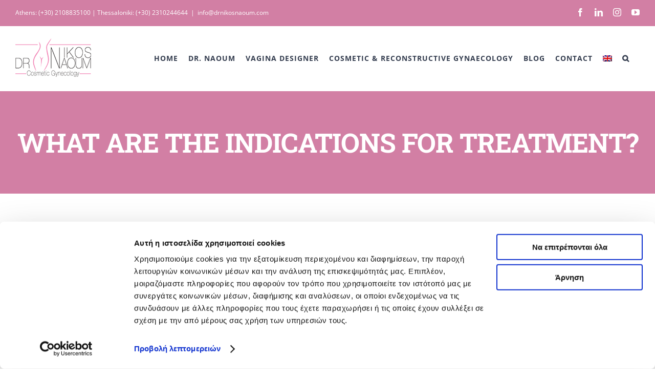

--- FILE ---
content_type: text/html; charset=UTF-8
request_url: https://drnikosnaoum.com/en/faq-items/what-are-the-indications-for-treatment/
body_size: 29913
content:
<!DOCTYPE html>
<html class="avada-html-layout-wide avada-html-header-position-top" lang="en-US" prefix="og: http://ogp.me/ns# fb: http://ogp.me/ns/fb#">
<head><meta http-equiv="Content-Type" content="text/html; charset=utf-8"/><script>if(navigator.userAgent.match(/MSIE|Internet Explorer/i)||navigator.userAgent.match(/Trident\/7\..*?rv:11/i)){var href=document.location.href;if(!href.match(/[?&]nowprocket/)){if(href.indexOf("?")==-1){if(href.indexOf("#")==-1){document.location.href=href+"?nowprocket=1"}else{document.location.href=href.replace("#","?nowprocket=1#")}}else{if(href.indexOf("#")==-1){document.location.href=href+"&nowprocket=1"}else{document.location.href=href.replace("#","&nowprocket=1#")}}}}</script><script>(()=>{class RocketLazyLoadScripts{constructor(){this.v="2.0.2",this.userEvents=["keydown","keyup","mousedown","mouseup","mousemove","mouseover","mouseenter","mouseout","mouseleave","touchmove","touchstart","touchend","touchcancel","wheel","click","dblclick","input","visibilitychange"],this.attributeEvents=["onblur","onclick","oncontextmenu","ondblclick","onfocus","onmousedown","onmouseenter","onmouseleave","onmousemove","onmouseout","onmouseover","onmouseup","onmousewheel","onscroll","onsubmit"]}async t(){this.i(),this.o(),/iP(ad|hone)/.test(navigator.userAgent)&&this.h(),this.u(),this.l(this),this.m(),this.k(this),this.p(this),this._(),await Promise.all([this.R(),this.L()]),this.lastBreath=Date.now(),this.S(this),this.P(),this.D(),this.O(),this.M(),await this.C(this.delayedScripts.normal),await this.C(this.delayedScripts.defer),await this.C(this.delayedScripts.async),this.T("domReady"),await this.F(),await this.j(),await this.I(),this.T("windowLoad"),await this.A(),window.dispatchEvent(new Event("rocket-allScriptsLoaded")),this.everythingLoaded=!0,this.lastTouchEnd&&await new Promise((t=>setTimeout(t,500-Date.now()+this.lastTouchEnd))),this.H(),this.T("all"),this.U(),this.W()}i(){this.CSPIssue=sessionStorage.getItem("rocketCSPIssue"),document.addEventListener("securitypolicyviolation",(t=>{this.CSPIssue||"script-src-elem"!==t.violatedDirective||"data"!==t.blockedURI||(this.CSPIssue=!0,sessionStorage.setItem("rocketCSPIssue",!0))}),{isRocket:!0})}o(){window.addEventListener("pageshow",(t=>{this.persisted=t.persisted,this.realWindowLoadedFired=!0}),{isRocket:!0}),window.addEventListener("pagehide",(()=>{this.onFirstUserAction=null}),{isRocket:!0})}h(){let t;function e(e){t=e}window.addEventListener("touchstart",e,{isRocket:!0}),window.addEventListener("touchend",(function i(o){Math.abs(o.changedTouches[0].pageX-t.changedTouches[0].pageX)<10&&Math.abs(o.changedTouches[0].pageY-t.changedTouches[0].pageY)<10&&o.timeStamp-t.timeStamp<200&&(o.target.dispatchEvent(new PointerEvent("click",{target:o.target,bubbles:!0,cancelable:!0})),event.preventDefault(),window.removeEventListener("touchstart",e,{isRocket:!0}),window.removeEventListener("touchend",i,{isRocket:!0}))}),{isRocket:!0})}q(t){this.userActionTriggered||("mousemove"!==t.type||this.firstMousemoveIgnored?"keyup"===t.type||"mouseover"===t.type||"mouseout"===t.type||(this.userActionTriggered=!0,this.onFirstUserAction&&this.onFirstUserAction()):this.firstMousemoveIgnored=!0),"click"===t.type&&t.preventDefault(),this.savedUserEvents.length>0&&(t.stopPropagation(),t.stopImmediatePropagation()),"touchstart"===this.lastEvent&&"touchend"===t.type&&(this.lastTouchEnd=Date.now()),"click"===t.type&&(this.lastTouchEnd=0),this.lastEvent=t.type,this.savedUserEvents.push(t)}u(){this.savedUserEvents=[],this.userEventHandler=this.q.bind(this),this.userEvents.forEach((t=>window.addEventListener(t,this.userEventHandler,{passive:!1,isRocket:!0})))}U(){this.userEvents.forEach((t=>window.removeEventListener(t,this.userEventHandler,{passive:!1,isRocket:!0}))),this.savedUserEvents.forEach((t=>{t.target.dispatchEvent(new window[t.constructor.name](t.type,t))}))}m(){this.eventsMutationObserver=new MutationObserver((t=>{const e="return false";for(const i of t){if("attributes"===i.type){const t=i.target.getAttribute(i.attributeName);t&&t!==e&&(i.target.setAttribute("data-rocket-"+i.attributeName,t),i.target.setAttribute(i.attributeName,e))}"childList"===i.type&&i.addedNodes.forEach((t=>{if(t.nodeType===Node.ELEMENT_NODE)for(const i of t.attributes)this.attributeEvents.includes(i.name)&&i.value&&""!==i.value&&(t.setAttribute("data-rocket-"+i.name,i.value),t.setAttribute(i.name,e))}))}})),this.eventsMutationObserver.observe(document,{subtree:!0,childList:!0,attributeFilter:this.attributeEvents})}H(){this.eventsMutationObserver.disconnect(),this.attributeEvents.forEach((t=>{document.querySelectorAll("[data-rocket-"+t+"]").forEach((e=>{e.setAttribute(t,e.getAttribute("data-rocket-"+t)),e.removeAttribute("data-rocket-"+t)}))}))}k(t){Object.defineProperty(HTMLElement.prototype,"onclick",{get(){return this.rocketonclick},set(e){this.rocketonclick=e,this.setAttribute(t.everythingLoaded?"onclick":"data-rocket-onclick","this.rocketonclick(event)")}})}S(t){function e(e,i){let o=e[i];e[i]=null,Object.defineProperty(e,i,{get:()=>o,set(s){t.everythingLoaded?o=s:e["rocket"+i]=o=s}})}e(document,"onreadystatechange"),e(window,"onload"),e(window,"onpageshow");try{Object.defineProperty(document,"readyState",{get:()=>t.rocketReadyState,set(e){t.rocketReadyState=e},configurable:!0}),document.readyState="loading"}catch(t){console.log("WPRocket DJE readyState conflict, bypassing")}}l(t){this.originalAddEventListener=EventTarget.prototype.addEventListener,this.originalRemoveEventListener=EventTarget.prototype.removeEventListener,this.savedEventListeners=[],EventTarget.prototype.addEventListener=function(e,i,o){o&&o.isRocket||!t.B(e,this)&&!t.userEvents.includes(e)||t.B(e,this)&&!t.userActionTriggered||e.startsWith("rocket-")?t.originalAddEventListener.call(this,e,i,o):t.savedEventListeners.push({target:this,remove:!1,type:e,func:i,options:o})},EventTarget.prototype.removeEventListener=function(e,i,o){o&&o.isRocket||!t.B(e,this)&&!t.userEvents.includes(e)||t.B(e,this)&&!t.userActionTriggered||e.startsWith("rocket-")?t.originalRemoveEventListener.call(this,e,i,o):t.savedEventListeners.push({target:this,remove:!0,type:e,func:i,options:o})}}T(t){"all"===t&&(EventTarget.prototype.addEventListener=this.originalAddEventListener,EventTarget.prototype.removeEventListener=this.originalRemoveEventListener),this.savedEventListeners=this.savedEventListeners.filter((e=>{let i=e.type,o=e.target||window;return"domReady"===t&&"DOMContentLoaded"!==i&&"readystatechange"!==i||("windowLoad"===t&&"load"!==i&&"readystatechange"!==i&&"pageshow"!==i||(this.B(i,o)&&(i="rocket-"+i),e.remove?o.removeEventListener(i,e.func,e.options):o.addEventListener(i,e.func,e.options),!1))}))}p(t){let e;function i(e){return t.everythingLoaded?e:e.split(" ").map((t=>"load"===t||t.startsWith("load.")?"rocket-jquery-load":t)).join(" ")}function o(o){function s(e){const s=o.fn[e];o.fn[e]=o.fn.init.prototype[e]=function(){return this[0]===window&&t.userActionTriggered&&("string"==typeof arguments[0]||arguments[0]instanceof String?arguments[0]=i(arguments[0]):"object"==typeof arguments[0]&&Object.keys(arguments[0]).forEach((t=>{const e=arguments[0][t];delete arguments[0][t],arguments[0][i(t)]=e}))),s.apply(this,arguments),this}}if(o&&o.fn&&!t.allJQueries.includes(o)){const e={DOMContentLoaded:[],"rocket-DOMContentLoaded":[]};for(const t in e)document.addEventListener(t,(()=>{e[t].forEach((t=>t()))}),{isRocket:!0});o.fn.ready=o.fn.init.prototype.ready=function(i){function s(){parseInt(o.fn.jquery)>2?setTimeout((()=>i.bind(document)(o))):i.bind(document)(o)}return t.realDomReadyFired?!t.userActionTriggered||t.fauxDomReadyFired?s():e["rocket-DOMContentLoaded"].push(s):e.DOMContentLoaded.push(s),o([])},s("on"),s("one"),s("off"),t.allJQueries.push(o)}e=o}t.allJQueries=[],o(window.jQuery),Object.defineProperty(window,"jQuery",{get:()=>e,set(t){o(t)}})}P(){const t=new Map;document.write=document.writeln=function(e){const i=document.currentScript,o=document.createRange(),s=i.parentElement;let n=t.get(i);void 0===n&&(n=i.nextSibling,t.set(i,n));const a=document.createDocumentFragment();o.setStart(a,0),a.appendChild(o.createContextualFragment(e)),s.insertBefore(a,n)}}async R(){return new Promise((t=>{this.userActionTriggered?t():this.onFirstUserAction=t}))}async L(){return new Promise((t=>{document.addEventListener("DOMContentLoaded",(()=>{this.realDomReadyFired=!0,t()}),{isRocket:!0})}))}async I(){return this.realWindowLoadedFired?Promise.resolve():new Promise((t=>{window.addEventListener("load",t,{isRocket:!0})}))}M(){this.pendingScripts=[];this.scriptsMutationObserver=new MutationObserver((t=>{for(const e of t)e.addedNodes.forEach((t=>{"SCRIPT"!==t.tagName||t.noModule||t.isWPRocket||this.pendingScripts.push({script:t,promise:new Promise((e=>{const i=()=>{const i=this.pendingScripts.findIndex((e=>e.script===t));i>=0&&this.pendingScripts.splice(i,1),e()};t.addEventListener("load",i,{isRocket:!0}),t.addEventListener("error",i,{isRocket:!0}),setTimeout(i,1e3)}))})}))})),this.scriptsMutationObserver.observe(document,{childList:!0,subtree:!0})}async j(){await this.J(),this.pendingScripts.length?(await this.pendingScripts[0].promise,await this.j()):this.scriptsMutationObserver.disconnect()}D(){this.delayedScripts={normal:[],async:[],defer:[]},document.querySelectorAll("script[type$=rocketlazyloadscript]").forEach((t=>{t.hasAttribute("data-rocket-src")?t.hasAttribute("async")&&!1!==t.async?this.delayedScripts.async.push(t):t.hasAttribute("defer")&&!1!==t.defer||"module"===t.getAttribute("data-rocket-type")?this.delayedScripts.defer.push(t):this.delayedScripts.normal.push(t):this.delayedScripts.normal.push(t)}))}async _(){await this.L();let t=[];document.querySelectorAll("script[type$=rocketlazyloadscript][data-rocket-src]").forEach((e=>{let i=e.getAttribute("data-rocket-src");if(i&&!i.startsWith("data:")){i.startsWith("//")&&(i=location.protocol+i);try{const o=new URL(i).origin;o!==location.origin&&t.push({src:o,crossOrigin:e.crossOrigin||"module"===e.getAttribute("data-rocket-type")})}catch(t){}}})),t=[...new Map(t.map((t=>[JSON.stringify(t),t]))).values()],this.N(t,"preconnect")}async $(t){if(await this.G(),!0!==t.noModule||!("noModule"in HTMLScriptElement.prototype))return new Promise((e=>{let i;function o(){(i||t).setAttribute("data-rocket-status","executed"),e()}try{if(navigator.userAgent.includes("Firefox/")||""===navigator.vendor||this.CSPIssue)i=document.createElement("script"),[...t.attributes].forEach((t=>{let e=t.nodeName;"type"!==e&&("data-rocket-type"===e&&(e="type"),"data-rocket-src"===e&&(e="src"),i.setAttribute(e,t.nodeValue))})),t.text&&(i.text=t.text),t.nonce&&(i.nonce=t.nonce),i.hasAttribute("src")?(i.addEventListener("load",o,{isRocket:!0}),i.addEventListener("error",(()=>{i.setAttribute("data-rocket-status","failed-network"),e()}),{isRocket:!0}),setTimeout((()=>{i.isConnected||e()}),1)):(i.text=t.text,o()),i.isWPRocket=!0,t.parentNode.replaceChild(i,t);else{const i=t.getAttribute("data-rocket-type"),s=t.getAttribute("data-rocket-src");i?(t.type=i,t.removeAttribute("data-rocket-type")):t.removeAttribute("type"),t.addEventListener("load",o,{isRocket:!0}),t.addEventListener("error",(i=>{this.CSPIssue&&i.target.src.startsWith("data:")?(console.log("WPRocket: CSP fallback activated"),t.removeAttribute("src"),this.$(t).then(e)):(t.setAttribute("data-rocket-status","failed-network"),e())}),{isRocket:!0}),s?(t.fetchPriority="high",t.removeAttribute("data-rocket-src"),t.src=s):t.src="data:text/javascript;base64,"+window.btoa(unescape(encodeURIComponent(t.text)))}}catch(i){t.setAttribute("data-rocket-status","failed-transform"),e()}}));t.setAttribute("data-rocket-status","skipped")}async C(t){const e=t.shift();return e?(e.isConnected&&await this.$(e),this.C(t)):Promise.resolve()}O(){this.N([...this.delayedScripts.normal,...this.delayedScripts.defer,...this.delayedScripts.async],"preload")}N(t,e){this.trash=this.trash||[];let i=!0;var o=document.createDocumentFragment();t.forEach((t=>{const s=t.getAttribute&&t.getAttribute("data-rocket-src")||t.src;if(s&&!s.startsWith("data:")){const n=document.createElement("link");n.href=s,n.rel=e,"preconnect"!==e&&(n.as="script",n.fetchPriority=i?"high":"low"),t.getAttribute&&"module"===t.getAttribute("data-rocket-type")&&(n.crossOrigin=!0),t.crossOrigin&&(n.crossOrigin=t.crossOrigin),t.integrity&&(n.integrity=t.integrity),t.nonce&&(n.nonce=t.nonce),o.appendChild(n),this.trash.push(n),i=!1}})),document.head.appendChild(o)}W(){this.trash.forEach((t=>t.remove()))}async F(){try{document.readyState="interactive"}catch(t){}this.fauxDomReadyFired=!0;try{await this.G(),document.dispatchEvent(new Event("rocket-readystatechange")),await this.G(),document.rocketonreadystatechange&&document.rocketonreadystatechange(),await this.G(),document.dispatchEvent(new Event("rocket-DOMContentLoaded")),await this.G(),window.dispatchEvent(new Event("rocket-DOMContentLoaded"))}catch(t){console.error(t)}}async A(){try{document.readyState="complete"}catch(t){}try{await this.G(),document.dispatchEvent(new Event("rocket-readystatechange")),await this.G(),document.rocketonreadystatechange&&document.rocketonreadystatechange(),await this.G(),window.dispatchEvent(new Event("rocket-load")),await this.G(),window.rocketonload&&window.rocketonload(),await this.G(),this.allJQueries.forEach((t=>t(window).trigger("rocket-jquery-load"))),await this.G();const t=new Event("rocket-pageshow");t.persisted=this.persisted,window.dispatchEvent(t),await this.G(),window.rocketonpageshow&&window.rocketonpageshow({persisted:this.persisted})}catch(t){console.error(t)}}async G(){Date.now()-this.lastBreath>45&&(await this.J(),this.lastBreath=Date.now())}async J(){return document.hidden?new Promise((t=>setTimeout(t))):new Promise((t=>requestAnimationFrame(t)))}B(t,e){return e===document&&"readystatechange"===t||(e===document&&"DOMContentLoaded"===t||(e===window&&"DOMContentLoaded"===t||(e===window&&"load"===t||e===window&&"pageshow"===t)))}static run(){(new RocketLazyLoadScripts).t()}}RocketLazyLoadScripts.run()})();</script>
	<meta http-equiv="X-UA-Compatible" content="IE=edge" />
	
	<meta name="viewport" content="width=device-width, initial-scale=1" />
	<script type="rocketlazyloadscript" data-rocket-type="text/javascript" data-cookieconsent="ignore">
	window.dataLayerPYS = window.dataLayerPYS || [];

	function gtag() {
		dataLayerPYS.push(arguments);
	}

	gtag("consent", "default", {
		ad_personalization: "denied",
		ad_storage: "denied",
		ad_user_data: "denied",
		analytics_storage: "denied",
		functionality_storage: "denied",
		personalization_storage: "denied",
		security_storage: "granted",
		wait_for_update: 500,
	});
	gtag("set", "ads_data_redaction", true);
	</script>
<script type="text/javascript"
		id="Cookiebot"
		src="https://consent.cookiebot.com/uc.js"
		data-implementation="wp"
		data-cbid="26074137-3162-4f08-b684-1cd10f059aaf"
						data-culture="EL"
				data-blockingmode="auto"
	 data-rocket-defer defer></script>
<meta name='robots' content='index, follow, max-image-preview:large, max-snippet:-1, max-video-preview:-1' />
<link rel="alternate" hreflang="en" href="https://drnikosnaoum.com/en/faq-items/what-are-the-indications-for-treatment/" />

<!-- Google Tag Manager by PYS -->
    <script type="rocketlazyloadscript" data-cfasync="false" data-pagespeed-no-defer>
	    window.dataLayerPYS = window.dataLayerPYS || [];
	</script>
<!-- End Google Tag Manager by PYS -->
	<!-- This site is optimized with the Yoast SEO Premium plugin v22.3 (Yoast SEO v22.3) - https://yoast.com/wordpress/plugins/seo/ -->
	<title>WHAT ARE THE INDICATIONS FOR TREATMENT? - Δρ. Νίκος Ναούμ</title>
	<link rel="canonical" href="https://drnikosnaoum.com/en/faq-items/what-are-the-indications-for-treatment/" />
	<meta property="og:locale" content="en_US" />
	<meta property="og:type" content="article" />
	<meta property="og:title" content="WHAT ARE THE INDICATIONS FOR TREATMENT?" />
	<meta property="og:description" content="Immediate and rapid tightening of the muscles of the vagina, so that simply and quickly, without pain, at the clinic, it is possible to cope with the great problem of vaginal relaxation and exertional incontinence." />
	<meta property="og:url" content="https://drnikosnaoum.com/en/faq-items/what-are-the-indications-for-treatment/" />
	<meta property="og:site_name" content="Δρ. Νίκος Ναούμ" />
	<meta property="article:publisher" content="https://www.facebook.com/nikosnaoum.gr" />
	<meta name="twitter:card" content="summary_large_image" />
	<script type="application/ld+json" class="yoast-schema-graph">{"@context":"https://schema.org","@graph":[{"@type":"WebPage","@id":"https://drnikosnaoum.com/en/faq-items/what-are-the-indications-for-treatment/","url":"https://drnikosnaoum.com/en/faq-items/what-are-the-indications-for-treatment/","name":"WHAT ARE THE INDICATIONS FOR TREATMENT? - Δρ. Νίκος Ναούμ","isPartOf":{"@id":"https://drnikosnaoum.com/#website"},"datePublished":"2019-12-30T11:25:17+00:00","dateModified":"2019-12-30T11:25:17+00:00","breadcrumb":{"@id":"https://drnikosnaoum.com/en/faq-items/what-are-the-indications-for-treatment/#breadcrumb"},"inLanguage":"en-US","potentialAction":[{"@type":"ReadAction","target":["https://drnikosnaoum.com/en/faq-items/what-are-the-indications-for-treatment/"]}]},{"@type":"BreadcrumbList","@id":"https://drnikosnaoum.com/en/faq-items/what-are-the-indications-for-treatment/#breadcrumb","itemListElement":[{"@type":"ListItem","position":1,"name":"Home","item":"https://drnikosnaoum.com/en/"},{"@type":"ListItem","position":2,"name":"FAQs","item":"https://drnikosnaoum.com/faq-items/"},{"@type":"ListItem","position":3,"name":"WHAT ARE THE INDICATIONS FOR TREATMENT?"}]},{"@type":"WebSite","@id":"https://drnikosnaoum.com/#website","url":"https://drnikosnaoum.com/","name":"Δρ. Νίκος Ναούμ","description":"Αισθητική &amp; Επανορθωτική Γυναικολογία","publisher":{"@id":"https://drnikosnaoum.com/#organization"},"potentialAction":[{"@type":"SearchAction","target":{"@type":"EntryPoint","urlTemplate":"https://drnikosnaoum.com/?s={search_term_string}"},"query-input":"required name=search_term_string"}],"inLanguage":"en-US"},{"@type":"Organization","@id":"https://drnikosnaoum.com/#organization","name":"Δρ. Νίκος Ναούμ","url":"https://drnikosnaoum.com/","logo":{"@type":"ImageObject","inLanguage":"en-US","@id":"https://drnikosnaoum.com/#/schema/logo/image/","url":"https://drnikosnaoum.com/wp-content/uploads/2019/05/logo-drnikosnaoum-75.png","contentUrl":"https://drnikosnaoum.com/wp-content/uploads/2019/05/logo-drnikosnaoum-75.png","width":148,"height":75,"caption":"Δρ. Νίκος Ναούμ"},"image":{"@id":"https://drnikosnaoum.com/#/schema/logo/image/"},"sameAs":["https://www.facebook.com/nikosnaoum.gr","https://instagram.com/dr.nikosnaoum","https://gr.linkedin.com/in/dr-nikos-naoum-29b81b172","https://www.youtube.com/channel/UC5lJ6AOFQkPNJ4cernfQTSA"]}]}</script>
	<!-- / Yoast SEO Premium plugin. -->


<script type="rocketlazyloadscript" data-rocket-type='application/javascript' id='pys-version-script'>console.log('PixelYourSite PRO version 12.3.4');</script>
<link rel='dns-prefetch' href='//www.googletagmanager.com' />

<link rel="alternate" type="application/rss+xml" title="Δρ. Νίκος Ναούμ &raquo; Feed" href="https://drnikosnaoum.com/en/feed/" />
					<link rel="shortcut icon" href="https://drnikosnaoum.com/wp-content/uploads/2019/05/facivon.ico" type="image/x-icon" />
		
		
		
				
		<meta property="og:title" content="WHAT ARE THE INDICATIONS FOR TREATMENT?"/>
		<meta property="og:type" content="article"/>
		<meta property="og:url" content="https://drnikosnaoum.com/en/faq-items/what-are-the-indications-for-treatment/"/>
		<meta property="og:site_name" content="Δρ. Νίκος Ναούμ"/>
		<meta property="og:description" content="Immediate and rapid tightening of the muscles of the vagina, so that simply and quickly, without pain, at the clinic, it is possible to cope with the great problem of vaginal relaxation and exertional incontinence."/>

									<meta property="og:image" content="https://drnikosnaoum.com/wp-content/uploads/2019/05/logo-drnikosnaoum-75.png"/>
							<link data-minify="1" rel='stylesheet' id='layerslider-css' href='https://drnikosnaoum.com/wp-content/cache/min/1/wp-content/plugins/LayerSlider/assets/static/layerslider/css/layerslider.css?ver=1765466497' type='text/css' media='all' />
<style id='wp-emoji-styles-inline-css' type='text/css'>

	img.wp-smiley, img.emoji {
		display: inline !important;
		border: none !important;
		box-shadow: none !important;
		height: 1em !important;
		width: 1em !important;
		margin: 0 0.07em !important;
		vertical-align: -0.1em !important;
		background: none !important;
		padding: 0 !important;
	}
</style>
<style id='pdfemb-pdf-embedder-viewer-style-inline-css' type='text/css'>
.wp-block-pdfemb-pdf-embedder-viewer{max-width:none}

</style>
<link data-minify="1" rel='stylesheet' id='content-table-styles-css' href='https://drnikosnaoum.com/wp-content/cache/min/1/wp-content/plugins/contentTable/assets/css/content-table.css?ver=1765466497' type='text/css' media='all' />
<link rel='stylesheet' id='wpml-legacy-vertical-list-0-css' href='https://drnikosnaoum.com/wp-content/plugins/sitepress-multilingual-cms/templates/language-switchers/legacy-list-vertical/style.min.css?ver=1' type='text/css' media='all' />
<link rel='stylesheet' id='wpml-menu-item-0-css' href='https://drnikosnaoum.com/wp-content/plugins/sitepress-multilingual-cms/templates/language-switchers/menu-item/style.min.css?ver=1' type='text/css' media='all' />
<link data-minify="1" rel='stylesheet' id='surbma-yes-no-popup-styles-css' href='https://drnikosnaoum.com/wp-content/cache/min/1/wp-content/plugins/surbma-yes-no-popup/assets/css/styles-default.css?ver=1765466497' type='text/css' media='all' />
<link data-minify="1" rel='stylesheet' id='fusion-dynamic-css-css' href='https://drnikosnaoum.com/wp-content/cache/min/1/wp-content/uploads/fusion-styles/8e91bd9537ad78c2204d0669138e8b4b.min.css?ver=1765466669' type='text/css' media='all' />
<script type="text/javascript" id="wpml-cookie-js-extra">
/* <![CDATA[ */
var wpml_cookies = {"wp-wpml_current_language":{"value":"en","expires":1,"path":"\/"}};
var wpml_cookies = {"wp-wpml_current_language":{"value":"en","expires":1,"path":"\/"}};
/* ]]> */
</script>
<script type="rocketlazyloadscript" data-minify="1" data-rocket-type="text/javascript" data-rocket-src="https://drnikosnaoum.com/wp-content/cache/min/1/wp-content/plugins/sitepress-multilingual-cms/res/js/cookies/language-cookie.js?ver=1765466498" id="wpml-cookie-js" defer="defer" data-wp-strategy="defer"></script>
<script type="rocketlazyloadscript" data-rocket-type="text/javascript" data-rocket-src="https://drnikosnaoum.com/wp-includes/js/jquery/jquery.min.js?ver=3.7.1" id="jquery-core-js"></script>
<script type="rocketlazyloadscript" data-rocket-type="text/javascript" data-rocket-src="https://drnikosnaoum.com/wp-includes/js/jquery/jquery-migrate.min.js?ver=3.4.1" id="jquery-migrate-js"></script>
<script type="text/javascript" id="layerslider-utils-js-extra">
/* <![CDATA[ */
var LS_Meta = {"v":"7.14.1","fixGSAP":"1"};
/* ]]> */
</script>
<script type="rocketlazyloadscript" data-minify="1" data-rocket-type="text/javascript" data-rocket-src="https://drnikosnaoum.com/wp-content/cache/min/1/wp-content/plugins/LayerSlider/assets/static/layerslider/js/layerslider.utils.js?ver=1765466498" id="layerslider-utils-js" data-rocket-defer defer></script>
<script type="rocketlazyloadscript" data-minify="1" data-rocket-type="text/javascript" data-rocket-src="https://drnikosnaoum.com/wp-content/cache/min/1/wp-content/plugins/LayerSlider/assets/static/layerslider/js/layerslider.kreaturamedia.jquery.js?ver=1765466498" id="layerslider-js" data-rocket-defer defer></script>
<script type="rocketlazyloadscript" data-minify="1" data-rocket-type="text/javascript" data-rocket-src="https://drnikosnaoum.com/wp-content/cache/min/1/wp-content/plugins/LayerSlider/assets/static/layerslider/js/layerslider.transitions.js?ver=1765466498" id="layerslider-transitions-js" data-rocket-defer defer></script>
<script type="rocketlazyloadscript" data-rocket-type="text/javascript" data-rocket-src="https://drnikosnaoum.com/wp-content/plugins/pixelyoursite-pro/dist/scripts/jquery.bind-first-0.2.3.min.js" id="jquery-bind-first-js" data-rocket-defer defer></script>
<script type="rocketlazyloadscript" data-rocket-type="text/javascript" data-cookieconsent="ignore" data-rocket-src="https://drnikosnaoum.com/wp-content/plugins/pixelyoursite-pro/dist/scripts/js.cookie-2.1.3.min.js?ver=2.1.3" id="js-cookie-pys-js" data-rocket-defer defer></script>
<script type="rocketlazyloadscript" data-minify="1" data-rocket-type="text/javascript" data-rocket-src="https://drnikosnaoum.com/wp-content/cache/min/1/wp-content/plugins/pixelyoursite-pro/dist/scripts/sha256.js?ver=1765883550" id="js-sha256-js" data-rocket-defer defer></script>
<script type="rocketlazyloadscript" data-rocket-type="text/javascript" data-rocket-src="https://drnikosnaoum.com/wp-content/plugins/pixelyoursite-pro/dist/scripts/tld.min.js?ver=2.3.1" id="js-tld-js" data-rocket-defer defer></script>
<script type="text/javascript" id="pys-js-extra">
/* <![CDATA[ */
var pysOptions = {"staticEvents":{"facebook":{"init_event":[{"delay":0,"type":"static","ajaxFire":false,"name":"PageView","pixelIds":["378318941682596"],"eventID":"daba1f9e-c2d9-490a-9c9b-99d94674e2c7","params":{"page_title":"WHAT ARE THE INDICATIONS FOR TREATMENT?","post_type":"avada_faq","post_id":6340,"plugin":"PixelYourSite","event_url":"drnikosnaoum.com\/en\/faq-items\/what-are-the-indications-for-treatment\/","user_role":"guest"},"e_id":"init_event","ids":[],"hasTimeWindow":false,"timeWindow":0,"woo_order":"","edd_order":""}]}},"dynamicEvents":{"automatic_event_internal_link":{"facebook":{"delay":0,"type":"dyn","name":"InternalClick","pixelIds":["378318941682596"],"eventID":"7d27f62d-26a7-42ad-a2b3-9ddf137b044f","params":{"page_title":"WHAT ARE THE INDICATIONS FOR TREATMENT?","post_type":"avada_faq","post_id":6340,"plugin":"PixelYourSite","event_url":"drnikosnaoum.com\/en\/faq-items\/what-are-the-indications-for-treatment\/","user_role":"guest"},"e_id":"automatic_event_internal_link","ids":[],"hasTimeWindow":false,"timeWindow":0,"woo_order":"","edd_order":""},"google_ads":{"delay":0,"type":"dyn","name":"InternalClick","conversion_ids":["AW-788810706"],"ids":["AW-788810706"],"eventID":"7d27f62d-26a7-42ad-a2b3-9ddf137b044f","params":{"page_title":"WHAT ARE THE INDICATIONS FOR TREATMENT?","post_type":"avada_faq","post_id":6340,"plugin":"PixelYourSite","event_url":"drnikosnaoum.com\/en\/faq-items\/what-are-the-indications-for-treatment\/","user_role":"guest"},"e_id":"automatic_event_internal_link","hasTimeWindow":false,"timeWindow":0,"woo_order":"","edd_order":""}},"automatic_event_outbound_link":{"facebook":{"delay":0,"type":"dyn","name":"OutboundClick","pixelIds":["378318941682596"],"eventID":"aa2ff3dd-c894-441f-b10d-54301feeab06","params":{"page_title":"WHAT ARE THE INDICATIONS FOR TREATMENT?","post_type":"avada_faq","post_id":6340,"plugin":"PixelYourSite","event_url":"drnikosnaoum.com\/en\/faq-items\/what-are-the-indications-for-treatment\/","user_role":"guest"},"e_id":"automatic_event_outbound_link","ids":[],"hasTimeWindow":false,"timeWindow":0,"woo_order":"","edd_order":""},"google_ads":{"delay":0,"type":"dyn","name":"OutboundClick","conversion_ids":["AW-788810706"],"ids":["AW-788810706"],"eventID":"aa2ff3dd-c894-441f-b10d-54301feeab06","params":{"page_title":"WHAT ARE THE INDICATIONS FOR TREATMENT?","post_type":"avada_faq","post_id":6340,"plugin":"PixelYourSite","event_url":"drnikosnaoum.com\/en\/faq-items\/what-are-the-indications-for-treatment\/","user_role":"guest"},"e_id":"automatic_event_outbound_link","hasTimeWindow":false,"timeWindow":0,"woo_order":"","edd_order":""}},"automatic_event_video":{"facebook":{"delay":0,"type":"dyn","name":"WatchVideo","pixelIds":["378318941682596"],"eventID":"2dcff6f1-2e2c-497a-b9c5-103a72aeea1a","params":{"page_title":"WHAT ARE THE INDICATIONS FOR TREATMENT?","post_type":"avada_faq","post_id":6340,"plugin":"PixelYourSite","event_url":"drnikosnaoum.com\/en\/faq-items\/what-are-the-indications-for-treatment\/","user_role":"guest"},"e_id":"automatic_event_video","ids":[],"hasTimeWindow":false,"timeWindow":0,"woo_order":"","edd_order":""},"google_ads":{"delay":0,"type":"dyn","name":"WatchVideo","conversion_ids":["AW-788810706"],"ids":["AW-788810706"],"eventID":"2dcff6f1-2e2c-497a-b9c5-103a72aeea1a","params":{"page_title":"WHAT ARE THE INDICATIONS FOR TREATMENT?","post_type":"avada_faq","post_id":6340,"plugin":"PixelYourSite","event_url":"drnikosnaoum.com\/en\/faq-items\/what-are-the-indications-for-treatment\/","user_role":"guest"},"e_id":"automatic_event_video","hasTimeWindow":false,"timeWindow":0,"woo_order":"","edd_order":""}},"automatic_event_tel_link":{"facebook":{"delay":0,"type":"dyn","name":"TelClick","pixelIds":["378318941682596"],"eventID":"a37655c2-f0ca-4df4-81cd-2c883d0a6571","params":{"page_title":"WHAT ARE THE INDICATIONS FOR TREATMENT?","post_type":"avada_faq","post_id":6340,"plugin":"PixelYourSite","event_url":"drnikosnaoum.com\/en\/faq-items\/what-are-the-indications-for-treatment\/","user_role":"guest"},"e_id":"automatic_event_tel_link","ids":[],"hasTimeWindow":false,"timeWindow":0,"woo_order":"","edd_order":""},"google_ads":{"delay":0,"type":"dyn","name":"TelClick","conversion_ids":["AW-788810706"],"ids":["AW-788810706"],"eventID":"a37655c2-f0ca-4df4-81cd-2c883d0a6571","params":{"page_title":"WHAT ARE THE INDICATIONS FOR TREATMENT?","post_type":"avada_faq","post_id":6340,"plugin":"PixelYourSite","event_url":"drnikosnaoum.com\/en\/faq-items\/what-are-the-indications-for-treatment\/","user_role":"guest"},"e_id":"automatic_event_tel_link","hasTimeWindow":false,"timeWindow":0,"woo_order":"","edd_order":""}},"automatic_event_email_link":{"facebook":{"delay":0,"type":"dyn","name":"EmailClick","pixelIds":["378318941682596"],"eventID":"29058f2e-1947-4a28-81aa-8fd4b89da13c","params":{"page_title":"WHAT ARE THE INDICATIONS FOR TREATMENT?","post_type":"avada_faq","post_id":6340,"plugin":"PixelYourSite","event_url":"drnikosnaoum.com\/en\/faq-items\/what-are-the-indications-for-treatment\/","user_role":"guest"},"e_id":"automatic_event_email_link","ids":[],"hasTimeWindow":false,"timeWindow":0,"woo_order":"","edd_order":""},"google_ads":{"delay":0,"type":"dyn","name":"EmailClick","conversion_ids":["AW-788810706"],"ids":["AW-788810706"],"eventID":"29058f2e-1947-4a28-81aa-8fd4b89da13c","params":{"page_title":"WHAT ARE THE INDICATIONS FOR TREATMENT?","post_type":"avada_faq","post_id":6340,"plugin":"PixelYourSite","event_url":"drnikosnaoum.com\/en\/faq-items\/what-are-the-indications-for-treatment\/","user_role":"guest"},"e_id":"automatic_event_email_link","hasTimeWindow":false,"timeWindow":0,"woo_order":"","edd_order":""}},"automatic_event_form":{"facebook":{"delay":0,"type":"dyn","name":"Form","pixelIds":["378318941682596"],"eventID":"51e2d476-6620-4124-8cbc-a441a761c27b","params":{"page_title":"WHAT ARE THE INDICATIONS FOR TREATMENT?","post_type":"avada_faq","post_id":6340,"plugin":"PixelYourSite","event_url":"drnikosnaoum.com\/en\/faq-items\/what-are-the-indications-for-treatment\/","user_role":"guest"},"e_id":"automatic_event_form","ids":[],"hasTimeWindow":false,"timeWindow":0,"woo_order":"","edd_order":""},"google_ads":{"delay":0,"type":"dyn","name":"Form","conversion_ids":["AW-788810706"],"ids":["AW-788810706"],"eventID":"51e2d476-6620-4124-8cbc-a441a761c27b","params":{"page_title":"WHAT ARE THE INDICATIONS FOR TREATMENT?","post_type":"avada_faq","post_id":6340,"plugin":"PixelYourSite","event_url":"drnikosnaoum.com\/en\/faq-items\/what-are-the-indications-for-treatment\/","user_role":"guest"},"e_id":"automatic_event_form","hasTimeWindow":false,"timeWindow":0,"woo_order":"","edd_order":""}},"automatic_event_download":{"facebook":{"delay":0,"type":"dyn","name":"Download","extensions":["doc","exe","js","pdf","ppt","tgz","zip","xls"],"pixelIds":["378318941682596"],"eventID":"7176ecbc-d9ff-4bef-a53d-103d5dc141fa","params":{"page_title":"WHAT ARE THE INDICATIONS FOR TREATMENT?","post_type":"avada_faq","post_id":6340,"plugin":"PixelYourSite","event_url":"drnikosnaoum.com\/en\/faq-items\/what-are-the-indications-for-treatment\/","user_role":"guest"},"e_id":"automatic_event_download","ids":[],"hasTimeWindow":false,"timeWindow":0,"woo_order":"","edd_order":""},"google_ads":{"delay":0,"type":"dyn","name":"Download","extensions":["doc","exe","js","pdf","ppt","tgz","zip","xls"],"conversion_ids":["AW-788810706"],"ids":["AW-788810706"],"eventID":"7176ecbc-d9ff-4bef-a53d-103d5dc141fa","params":{"page_title":"WHAT ARE THE INDICATIONS FOR TREATMENT?","post_type":"avada_faq","post_id":6340,"plugin":"PixelYourSite","event_url":"drnikosnaoum.com\/en\/faq-items\/what-are-the-indications-for-treatment\/","user_role":"guest"},"e_id":"automatic_event_download","hasTimeWindow":false,"timeWindow":0,"woo_order":"","edd_order":""}},"automatic_event_comment":{"facebook":{"delay":0,"type":"dyn","name":"Comment","pixelIds":["378318941682596"],"eventID":"8ad2ece5-d6f1-4df0-8648-916a5842092d","params":{"page_title":"WHAT ARE THE INDICATIONS FOR TREATMENT?","post_type":"avada_faq","post_id":6340,"plugin":"PixelYourSite","event_url":"drnikosnaoum.com\/en\/faq-items\/what-are-the-indications-for-treatment\/","user_role":"guest"},"e_id":"automatic_event_comment","ids":[],"hasTimeWindow":false,"timeWindow":0,"woo_order":"","edd_order":""},"google_ads":{"delay":0,"type":"dyn","name":"Comment","conversion_ids":["AW-788810706"],"ids":["AW-788810706"],"eventID":"8ad2ece5-d6f1-4df0-8648-916a5842092d","params":{"page_title":"WHAT ARE THE INDICATIONS FOR TREATMENT?","post_type":"avada_faq","post_id":6340,"plugin":"PixelYourSite","event_url":"drnikosnaoum.com\/en\/faq-items\/what-are-the-indications-for-treatment\/","user_role":"guest"},"e_id":"automatic_event_comment","hasTimeWindow":false,"timeWindow":0,"woo_order":"","edd_order":""}},"automatic_event_adsense":{"facebook":{"delay":0,"type":"dyn","name":"AdSense","pixelIds":["378318941682596"],"eventID":"dd3bc00f-4aa3-49c1-ae0e-bd36cbf0621e","params":{"page_title":"WHAT ARE THE INDICATIONS FOR TREATMENT?","post_type":"avada_faq","post_id":6340,"plugin":"PixelYourSite","event_url":"drnikosnaoum.com\/en\/faq-items\/what-are-the-indications-for-treatment\/","user_role":"guest"},"e_id":"automatic_event_adsense","ids":[],"hasTimeWindow":false,"timeWindow":0,"woo_order":"","edd_order":""},"google_ads":{"delay":0,"type":"dyn","name":"AdSense","conversion_ids":["AW-788810706"],"ids":["AW-788810706"],"eventID":"dd3bc00f-4aa3-49c1-ae0e-bd36cbf0621e","params":{"page_title":"WHAT ARE THE INDICATIONS FOR TREATMENT?","post_type":"avada_faq","post_id":6340,"plugin":"PixelYourSite","event_url":"drnikosnaoum.com\/en\/faq-items\/what-are-the-indications-for-treatment\/","user_role":"guest"},"e_id":"automatic_event_adsense","hasTimeWindow":false,"timeWindow":0,"woo_order":"","edd_order":""}},"automatic_event_scroll":{"facebook":{"delay":0,"type":"dyn","name":"PageScroll","scroll_percent":30,"pixelIds":["378318941682596"],"eventID":"5fe44ff6-37f4-4be3-bcf7-9a53286a10a3","params":{"page_title":"WHAT ARE THE INDICATIONS FOR TREATMENT?","post_type":"avada_faq","post_id":6340,"plugin":"PixelYourSite","event_url":"drnikosnaoum.com\/en\/faq-items\/what-are-the-indications-for-treatment\/","user_role":"guest"},"e_id":"automatic_event_scroll","ids":[],"hasTimeWindow":false,"timeWindow":0,"woo_order":"","edd_order":""},"google_ads":{"delay":0,"type":"dyn","name":"PageScroll","scroll_percent":30,"conversion_ids":["AW-788810706"],"ids":["AW-788810706"],"eventID":"5fe44ff6-37f4-4be3-bcf7-9a53286a10a3","params":{"page_title":"WHAT ARE THE INDICATIONS FOR TREATMENT?","post_type":"avada_faq","post_id":6340,"plugin":"PixelYourSite","event_url":"drnikosnaoum.com\/en\/faq-items\/what-are-the-indications-for-treatment\/","user_role":"guest"},"e_id":"automatic_event_scroll","hasTimeWindow":false,"timeWindow":0,"woo_order":"","edd_order":""}},"automatic_event_time_on_page":{"facebook":{"delay":0,"type":"dyn","name":"TimeOnPage","time_on_page":30,"pixelIds":["378318941682596"],"eventID":"8ae5fe8f-96d6-46fe-b688-046fcf1f2ec2","params":{"page_title":"WHAT ARE THE INDICATIONS FOR TREATMENT?","post_type":"avada_faq","post_id":6340,"plugin":"PixelYourSite","event_url":"drnikosnaoum.com\/en\/faq-items\/what-are-the-indications-for-treatment\/","user_role":"guest"},"e_id":"automatic_event_time_on_page","ids":[],"hasTimeWindow":false,"timeWindow":0,"woo_order":"","edd_order":""},"google_ads":{"delay":0,"type":"dyn","name":"TimeOnPage","time_on_page":30,"conversion_ids":["AW-788810706"],"ids":["AW-788810706"],"eventID":"8ae5fe8f-96d6-46fe-b688-046fcf1f2ec2","params":{"page_title":"WHAT ARE THE INDICATIONS FOR TREATMENT?","post_type":"avada_faq","post_id":6340,"plugin":"PixelYourSite","event_url":"drnikosnaoum.com\/en\/faq-items\/what-are-the-indications-for-treatment\/","user_role":"guest"},"e_id":"automatic_event_time_on_page","hasTimeWindow":false,"timeWindow":0,"woo_order":"","edd_order":""}}},"triggerEvents":[],"triggerEventTypes":[],"facebook":{"pixelIds":["378318941682596"],"advancedMatchingEnabled":false,"advancedMatching":[],"removeMetadata":false,"wooVariableAsSimple":false,"serverApiEnabled":false,"wooCRSendFromServer":false,"send_external_id":true,"enabled_medical":false,"do_not_track_medical_param":["event_url","post_title","page_title","landing_page","content_name","categories","category_name","tags"],"meta_ldu":false},"google_ads":{"conversion_ids":["AW-788810706"],"enhanced_conversion":[],"woo_purchase_conversion_track":"current_event","woo_initiate_checkout_conversion_track":"current_event","woo_add_to_cart_conversion_track":"current_event","woo_view_content_conversion_track":"current_event","woo_view_category_conversion_track":"current_event","edd_purchase_conversion_track":"current_event","edd_initiate_checkout_conversion_track":"current_event","edd_add_to_cart_conversion_track":"current_event","edd_view_content_conversion_track":"current_event","edd_view_category_conversion_track":"current_event","wooVariableAsSimple":true,"crossDomainEnabled":false,"crossDomainAcceptIncoming":false,"crossDomainDomains":[]},"debug":"","siteUrl":"https:\/\/drnikosnaoum.com","ajaxUrl":"https:\/\/drnikosnaoum.com\/wp-admin\/admin-ajax.php","ajax_event":"a889c249ee","trackUTMs":"1","trackTrafficSource":"1","user_id":"0","enable_lading_page_param":"1","cookie_duration":"7","enable_event_day_param":"1","enable_event_month_param":"1","enable_event_time_param":"1","enable_remove_target_url_param":"1","enable_remove_download_url_param":"1","visit_data_model":"first_visit","last_visit_duration":"60","enable_auto_save_advance_matching":"1","enable_success_send_form":"","enable_automatic_events":"1","enable_event_video":"1","ajaxForServerEvent":"1","ajaxForServerStaticEvent":"1","useSendBeacon":"1","send_external_id":"1","external_id_expire":"180","track_cookie_for_subdomains":"1","google_consent_mode":"1","data_persistency":"keep_data","advance_matching_form":{"enable_advance_matching_forms":true,"advance_matching_fn_names":["first_name","first-name","first name","name"],"advance_matching_ln_names":["last_name","last-name","last name"],"advance_matching_tel_names":["phone","tel"],"advance_matching_em_names":[]},"advance_matching_url":{"enable_advance_matching_url":true,"advance_matching_fn_names":[],"advance_matching_ln_names":[],"advance_matching_tel_names":[],"advance_matching_em_names":[]},"track_dynamic_fields":[],"gdpr":{"ajax_enabled":true,"all_disabled_by_api":false,"facebook_disabled_by_api":false,"tiktok_disabled_by_api":false,"analytics_disabled_by_api":false,"google_ads_disabled_by_api":false,"pinterest_disabled_by_api":false,"bing_disabled_by_api":false,"reddit_disabled_by_api":false,"externalID_disabled_by_api":false,"facebook_prior_consent_enabled":true,"tiktok_prior_consent_enabled":true,"analytics_prior_consent_enabled":true,"google_ads_prior_consent_enabled":true,"pinterest_prior_consent_enabled":true,"bing_prior_consent_enabled":true,"cookiebot_integration_enabled":false,"cookiebot_facebook_consent_category":"marketing","cookiebot_tiktok_consent_category":"marketing","cookiebot_analytics_consent_category":"statistics","cookiebot_google_ads_consent_category":"marketing","cookiebot_pinterest_consent_category":"marketing","cookiebot_bing_consent_category":"marketing","cookie_notice_integration_enabled":false,"cookie_law_info_integration_enabled":false,"real_cookie_banner_integration_enabled":false,"consent_magic_integration_enabled":false,"analytics_storage":{"enabled":true,"value":"granted","filter":false},"ad_storage":{"enabled":true,"value":"granted","filter":false},"ad_user_data":{"enabled":true,"value":"granted","filter":false},"ad_personalization":{"enabled":true,"value":"granted","filter":false}},"cookie":{"disabled_all_cookie":false,"disabled_start_session_cookie":false,"disabled_advanced_form_data_cookie":false,"disabled_landing_page_cookie":false,"disabled_first_visit_cookie":false,"disabled_trafficsource_cookie":false,"disabled_utmTerms_cookie":false,"disabled_utmId_cookie":false,"disabled_google_alternative_id":false},"tracking_analytics":{"TrafficSource":"direct","TrafficLanding":"https:\/\/drnikosnaoum.com\/en\/faq-items\/what-are-the-indications-for-treatment\/","TrafficUtms":[],"TrafficUtmsId":[],"userDataEnable":true,"userData":{"emails":[],"phones":[],"addresses":[]},"use_encoding_provided_data":true,"use_multiple_provided_data":true},"GATags":{"ga_datalayer_type":"default","ga_datalayer_name":"dataLayerPYS","gclid_alternative_enabled":false,"gclid_alternative_param":""},"automatic":{"enable_youtube":true,"enable_vimeo":true,"enable_video":true},"woo":{"enabled":false},"edd":{"enabled":false},"cache_bypass":"1768962184"};
/* ]]> */
</script>
<script type="rocketlazyloadscript" data-minify="1" data-rocket-type="text/javascript" data-rocket-src="https://drnikosnaoum.com/wp-content/cache/min/1/wp-content/plugins/pixelyoursite-pro/dist/scripts/public.js?ver=1765466498" id="pys-js" data-rocket-defer defer></script>

<!-- Google tag (gtag.js) snippet added by Site Kit -->

<!-- Google Analytics snippet added by Site Kit -->
<script type="rocketlazyloadscript" data-rocket-type="text/javascript" data-rocket-src="https://www.googletagmanager.com/gtag/js?id=G-VT0D3604B6&l=dataLayerPYS" id="google_gtagjs-js" async></script>
<script type="rocketlazyloadscript" data-rocket-type="text/javascript" id="google_gtagjs-js-after">
/* <![CDATA[ */
window.dataLayerPYS = window.dataLayerPYS || [];function gtag(){dataLayerPYS.push(arguments);}
gtag("set","linker",{"domains":["drnikosnaoum.com"]});
gtag("js", new Date());
gtag("set", "developer_id.dZTNiMT", true);
gtag("config", "G-VT0D3604B6");
/* ]]> */
</script>

<!-- End Google tag (gtag.js) snippet added by Site Kit -->
<meta name="generator" content="Powered by LayerSlider 7.14.1 - Build Heros, Sliders, and Popups. Create Animations and Beautiful, Rich Web Content as Easy as Never Before on WordPress." />
<!-- LayerSlider updates and docs at: https://layerslider.com -->
<link rel="https://api.w.org/" href="https://drnikosnaoum.com/en/wp-json/" /><link rel="alternate" type="application/json" href="https://drnikosnaoum.com/en/wp-json/wp/v2/avada_faq/6340" /><link rel="EditURI" type="application/rsd+xml" title="RSD" href="https://drnikosnaoum.com/xmlrpc.php?rsd" />
<meta name="generator" content="WordPress 6.4.7" />
<link rel='shortlink' href='https://drnikosnaoum.com/en/?p=6340' />
<link rel="alternate" type="application/json+oembed" href="https://drnikosnaoum.com/en/wp-json/oembed/1.0/embed?url=https%3A%2F%2Fdrnikosnaoum.com%2Fen%2Ffaq-items%2Fwhat-are-the-indications-for-treatment%2F" />
<link rel="alternate" type="text/xml+oembed" href="https://drnikosnaoum.com/en/wp-json/oembed/1.0/embed?url=https%3A%2F%2Fdrnikosnaoum.com%2Fen%2Ffaq-items%2Fwhat-are-the-indications-for-treatment%2F&#038;format=xml" />
<meta name="generator" content="WPML ver:4.7.0 stt:1,13,45;" />
<meta name="generator" content="Site Kit by Google 1.146.0" /><style type="text/css" id="css-fb-visibility">@media screen and (max-width: 640px){.fusion-no-small-visibility{display:none !important;}body .sm-text-align-center{text-align:center !important;}body .sm-text-align-left{text-align:left !important;}body .sm-text-align-right{text-align:right !important;}body .sm-flex-align-center{justify-content:center !important;}body .sm-flex-align-flex-start{justify-content:flex-start !important;}body .sm-flex-align-flex-end{justify-content:flex-end !important;}body .sm-mx-auto{margin-left:auto !important;margin-right:auto !important;}body .sm-ml-auto{margin-left:auto !important;}body .sm-mr-auto{margin-right:auto !important;}body .fusion-absolute-position-small{position:absolute;top:auto;width:100%;}.awb-sticky.awb-sticky-small{ position: sticky; top: var(--awb-sticky-offset,0); }}@media screen and (min-width: 641px) and (max-width: 1024px){.fusion-no-medium-visibility{display:none !important;}body .md-text-align-center{text-align:center !important;}body .md-text-align-left{text-align:left !important;}body .md-text-align-right{text-align:right !important;}body .md-flex-align-center{justify-content:center !important;}body .md-flex-align-flex-start{justify-content:flex-start !important;}body .md-flex-align-flex-end{justify-content:flex-end !important;}body .md-mx-auto{margin-left:auto !important;margin-right:auto !important;}body .md-ml-auto{margin-left:auto !important;}body .md-mr-auto{margin-right:auto !important;}body .fusion-absolute-position-medium{position:absolute;top:auto;width:100%;}.awb-sticky.awb-sticky-medium{ position: sticky; top: var(--awb-sticky-offset,0); }}@media screen and (min-width: 1025px){.fusion-no-large-visibility{display:none !important;}body .lg-text-align-center{text-align:center !important;}body .lg-text-align-left{text-align:left !important;}body .lg-text-align-right{text-align:right !important;}body .lg-flex-align-center{justify-content:center !important;}body .lg-flex-align-flex-start{justify-content:flex-start !important;}body .lg-flex-align-flex-end{justify-content:flex-end !important;}body .lg-mx-auto{margin-left:auto !important;margin-right:auto !important;}body .lg-ml-auto{margin-left:auto !important;}body .lg-mr-auto{margin-right:auto !important;}body .fusion-absolute-position-large{position:absolute;top:auto;width:100%;}.awb-sticky.awb-sticky-large{ position: sticky; top: var(--awb-sticky-offset,0); }}</style><meta name="generator" content="Powered by Slider Revolution 6.5.8 - responsive, Mobile-Friendly Slider Plugin for WordPress with comfortable drag and drop interface." />
<script type="rocketlazyloadscript" data-rocket-type="text/javascript">function setREVStartSize(e){
			//window.requestAnimationFrame(function() {				 
				window.RSIW = window.RSIW===undefined ? window.innerWidth : window.RSIW;	
				window.RSIH = window.RSIH===undefined ? window.innerHeight : window.RSIH;	
				try {								
					var pw = document.getElementById(e.c).parentNode.offsetWidth,
						newh;
					pw = pw===0 || isNaN(pw) ? window.RSIW : pw;
					e.tabw = e.tabw===undefined ? 0 : parseInt(e.tabw);
					e.thumbw = e.thumbw===undefined ? 0 : parseInt(e.thumbw);
					e.tabh = e.tabh===undefined ? 0 : parseInt(e.tabh);
					e.thumbh = e.thumbh===undefined ? 0 : parseInt(e.thumbh);
					e.tabhide = e.tabhide===undefined ? 0 : parseInt(e.tabhide);
					e.thumbhide = e.thumbhide===undefined ? 0 : parseInt(e.thumbhide);
					e.mh = e.mh===undefined || e.mh=="" || e.mh==="auto" ? 0 : parseInt(e.mh,0);		
					if(e.layout==="fullscreen" || e.l==="fullscreen") 						
						newh = Math.max(e.mh,window.RSIH);					
					else{					
						e.gw = Array.isArray(e.gw) ? e.gw : [e.gw];
						for (var i in e.rl) if (e.gw[i]===undefined || e.gw[i]===0) e.gw[i] = e.gw[i-1];					
						e.gh = e.el===undefined || e.el==="" || (Array.isArray(e.el) && e.el.length==0)? e.gh : e.el;
						e.gh = Array.isArray(e.gh) ? e.gh : [e.gh];
						for (var i in e.rl) if (e.gh[i]===undefined || e.gh[i]===0) e.gh[i] = e.gh[i-1];
											
						var nl = new Array(e.rl.length),
							ix = 0,						
							sl;					
						e.tabw = e.tabhide>=pw ? 0 : e.tabw;
						e.thumbw = e.thumbhide>=pw ? 0 : e.thumbw;
						e.tabh = e.tabhide>=pw ? 0 : e.tabh;
						e.thumbh = e.thumbhide>=pw ? 0 : e.thumbh;					
						for (var i in e.rl) nl[i] = e.rl[i]<window.RSIW ? 0 : e.rl[i];
						sl = nl[0];									
						for (var i in nl) if (sl>nl[i] && nl[i]>0) { sl = nl[i]; ix=i;}															
						var m = pw>(e.gw[ix]+e.tabw+e.thumbw) ? 1 : (pw-(e.tabw+e.thumbw)) / (e.gw[ix]);					
						newh =  (e.gh[ix] * m) + (e.tabh + e.thumbh);
					}
					var el = document.getElementById(e.c);
					if (el!==null && el) el.style.height = newh+"px";					
					el = document.getElementById(e.c+"_wrapper");
					if (el!==null && el) {
						el.style.height = newh+"px";
						el.style.display = "block";
					}
				} catch(e){
					console.log("Failure at Presize of Slider:" + e)
				}					   
			//});
		  };</script>
		<style type="text/css" id="wp-custom-css">
				.fusion-main-menu>ul>li {
    	padding-right: 20px !important;
}

.page-id-14977 #main {
	padding-top: 0px;
}

.fusion-header-wrapper .fusion-row, .layout-boxed-mode.side-header #boxed-wrapper, .layout-boxed-mode.side-header #slidingbar-area .fusion-row, .layout-boxed-mode.side-header .fusion-footer-parallax, .layout-boxed-mode.side-header>#lang_sel_footer {
    max-width: 1400px;
}

.page-id-14663 #main {
    padding-top: 0px;
}

#vagina-blog-section article {
    -webkit-box-shadow: 0px 2px 10px -2px rgb(0 0 0 / 33%);
box-shadow: 0px 2px 10px -2px rgb(0 0 0 / 33%);
		border: 1px solid rgb(0 0 0 / 33%);
    padding: 0;
    border-radius: 25px;
    height: 345px;
    margin-bottom: 10px;
}

#vagina-blog-section section.fusion-columns {
	display: flex;
	justify-content: space-between;
}

#vagina-blog-section article .entry-title {
    font-size: 16px;
    padding: 20px;
}


#vagina-tabs-column .nav-tabs li .fusion-tab-heading {
    color: #fff !important;
}

#vagina-tabs-column .nav-tabs li.active .fusion-tab-heading, #vagina-tabs-column .nav-tabs li a:hover .fusion-tab-heading {
    color: #d27fa4 !important;
}

#vagina-tabs-column .nav-tabs li {
	position: relative;
}

#vagina-tabs-column .nav-tabs li i {
	position: absolute;
	right: 15px;
	top: 15px;
}

#vagina-normal-images-column {
	position: relative;
}


#vagina-question-image,#vagina-question-image {
	position: absolute;
}

#vagina-question-image {
	right: 100px;
	bottom: -60px;
}

div#callone, div#calltwo {
display:none;
}

.the-btn-cta, .the-btn-cta-el {
	line-height: 25px !important;
}

.vagina-cta .fusion-row, .vagina-cta-bio .fusion-row {
	justify-content: space-around !important;
}

/*--- CONTENT TABLE ---*/

div#ct_TableOfContents, .fusion-page-title-bar {
    background-color: #d27fa4;
}

div#ct_TableOfContents, div#ct_TableOfContents ul.ct_list-of-content li a {
    color: #fff;
		border: none;
}

div#ct_TableOfContents svg {
    fill: #fff;
}

@media only screen and (max-width: 992px) {
	
	div#calltwo {
    display:block;
    position: fixed;
    bottom: 0;
    right: 0;
    text-align: center;
    width: 50%;
    background: white;
    padding: 15px 0;
    z-index: 999!important;
}

div#callone {
    display:block;
    position: fixed;
    bottom: 0;
    left: 0;
    text-align: center;
    width: 50%;
    background: #D27FA4;
    padding: 15px 0;
    z-index: 999!important;
}

div#callone a {
	color:white;
	font-weight:bold;
	text-decoration:none;
	font-size:14px;
}
div#calltwo a {
	color:black;
	font-weight:bold;
	text-decoration:none;
	font-size:14px;
}
	
.fusion-secondary-header .fusion-row {
    display: block;
}
.fusion-contact-info {
    padding: .6em 30px;
    line-height: 1.5em;
}

.fusion-content-boxes.content-boxes-clean-vertical .col {
    padding: 5px;
}
	
#post-2214 .fusion-content-boxes-1 .heading .content-box-heading {
	font-size: 8px !important;	
}
	
	.vagina-concept-section {
    background: transparent linear-gradient(110deg, #F8D9F1 0%, #B95381 100%) 0% 0% no-repeat padding-box;
	}
	
	.vagina-normal, .vagina-choose-us,.vagina-cta {
		background: #F7E8EF !important;
	}
	
	.vagina-cta, .vagina-cta-bio {
		background: #B95381 !important;
	}
	
	#fusion-slider-16 {
		height: 225.625px !important;
	}
	
	.tfs-slider {
    transform: translate(0,-150px);
	}
	
	.slide-id-9020 .title-heading-left {
		font-size: .4em !important;
	}
	
	#fusion-slider-1733 {
		height: 350.625px !important;
	}
	
	#fusion-slider-1733 .slide-content-container {
		top: 60%;
	}
	
}

@media only screen and (min-width: 992px) {
	.slide-id-9020 .title-heading-left {
		font-size: 1em !important;
	}
	
	.post-12862 .fusion-flex-container .fusion-row .fusion-flex-column .fusion-column-wrapper, .fusion-flex-container .fusion-row .fusion-flex-column.fusion_builder_column_1_1 {
    width: 90%;
}
	h2.peristatiko12.fusion-responsive-typography-calculated {
    margin-left: 100px;
}
	
	#vagina-question-image, #vagina-white-image {
	transition: transform 500ms linear;
}

#vagina-normal-images-column:hover #vagina-white-image {
	transform: translateY(120px);
}

#vagina-normal-images-column:hover #vagina-question-image {
	transform: translateY(-120px);
}
	
	.vagina-concept-section {
    background-image: url(https://d1iplyxdur4kkt.cloudfront.net/wp-content/uploads/2022/03/Path-9.png);
	}
	
	.vagina-normal {
		background: url('https://drnikosnaoum.com/wp-content/uploads/2022/03/Path-10.png');
	}
	
	.vagina-choose-us {
		background: url('https://drnikosnaoum.com/wp-content/uploads/2022/03/Path-131.png');
	}
	
	.vagina-cta {
		background: url('https://drnikosnaoum.com/wp-content/uploads/2022/04/homepage.jpg');
		height: 640px;
	}
	
.vagina-cta-bio {
		background: url('https://drnikosnaoum.com/wp-content/uploads/2022/04/bio.jpg');
		height: 640px;
	}
	
	.vagina-normal, .vagina-choose-us, .vagina-concept-section, .vagina-cta, .vagina-cta-bio {
		background-position: center center;
    background-repeat: no-repeat;
    background-size: cover !important;
	}
	
	ul.sub-menu.fusion-switched-side {
    left: -95px !important;
}
	.the-btn-cta {
		width: 330px !important;
	}
	
	.the-btn-cta-el {
		width: 390px !important;
	}
	
	.btn-more-vagina {
		width: 250px !important;
	}
	
}

.fusion-secondary-header .fusion-row {
    display: flex;
    justify-content: space-between;
    align-items: center;
}

.fusion-secondary-header .fusion-row{
	display: block;
}

.fusion-modal h5, .fusion-tb-footer h5, .fusion-tb-page-title-bar h5, .fusion-title h5, .fusion-widget-area h5, .post-content h5 {
    letter-spacing: 1px!important;
}

.fusion-text.fusion-text-3 {
    font-size: 22px;
    color: #333c4e;
    font-weight: 800;
}

.fusion-column-wrapper.fusion-flex-justify-content-flex-start.fusion-content-layout-column {
    display: block;
    margin: 0 auto;
}


.naoum1:after {
    content: url(https://drnikosnaoum.com/wp-content/uploads/2021/04/q2.png);
    float: right;
}

.naoum1:before {
    content: url(https://drnikosnaoum.com/wp-content/uploads/2021/04/q1.png);
}

.page-id-2724 .fusion-column-wrapper.fusion-flex-column-wrapper-legacy, .page-id-2903 .fusion-column-wrapper.fusion-flex-column-wrapper-legacy{
    padding: 0% 0px 0% 0px!important;
}
.fusion-text.fusion-text-3 {
    font-size: 14px;
    color: #6b6b6b;
    font-weight: normal; 
    text-align: left;
}
.post-id-2964 .fusion-column-wrapper.fusion-flex-column-wrapper-legacy{
    padding: 0% 0px 0% 0px!important;
}

h2.peristatiko12.fusion-responsive-typography-calculated {
    margin-left: 524px;
}

.page-id-12987 .fusion-button_span-yes #reviews input#submit:not(.fusion-button-span-no), .page-id-12987 .fusion-button_span-yes, .page-id-12987 .button-default:not(.fusion-button-span-no), .page-id-13946 .fusion-button_span-yes #reviews input#submit:not(.fusion-button-span-no), .page-id-13946 .fusion-button_span-yes, .page-id-13946 .button-default:not(.fusion-button-span-no), .page-id-12965 .fusion-button_span-yes #reviews input#submit:not(.fusion-button-span-no), .page-id-12965 .fusion-button_span-yes, .page-id-12965 .button-default:not(.fusion-button-span-no),
.page-id-12960 .fusion-button_span-yes #reviews input#submit:not(.fusion-button-span-no), .page-id-12960 .fusion-button_span-yes, .page-id-12960 .button-default:not(.fusion-button-span-no),
.page-id-12948 .fusion-button_span-yes #reviews input#submit:not(.fusion-button-span-no), .page-id-12948 .fusion-button_span-yes, .page-id-12948 .button-default:not(.fusion-button-span-no), .page-id-13957 .fusion-button_span-yes #reviews input#submit:not(.fusion-button-span-no), .page-id-13957 .fusion-button_span-yes, .page-id-13957 .button-default:not(.fusion-button-span-no), .page-id-13961 .fusion-button_span-yes #reviews input#submit:not(.fusion-button-span-no), .page-id-13961 .fusion-button_span-yes, .page-id-13961 .button-default:not(.fusion-button-span-no), .page-id-13970 .fusion-button_span-yes #reviews input#submit:not(.fusion-button-span-no), .page-id-13970 .fusion-button_span-yes, .page-id-13970 .button-default:not(.fusion-button-span-no){
    width: 90%!important;
    margin-top: 15px;
    min-height: 71px;
    padding: 19px;
}



.page-id-13974 .fusion-button_span-yes #reviews input#submit:not(.fusion-button-span-no), .page-id-13974 .fusion-button_span-yes, .page-id-13974 .button-default:not(.fusion-button-span-no), .page-id-12862 .fusion-button_span-yes #reviews input#submit:not(.fusion-button-span-no), .page-id-12862 .fusion-button_span-yes, .page-id-12862 .button-default:not(.fusion-button-span-no){
    width: 90%!important;
    min-height: 75px;
    padding: 19px;
    display: flex;
    justify-content: center;
    margin: auto;
}

.page-id-12862 .fusion-button_span-yes #reviews input#submit:not(.fusion-button-span-no), .page-id-12862 .fusion-button_span-yes, .page-id-12862 .button-default:not(.fusion-button-span-no){
    width: 100%!important;
}

.page-id-13974 .fusion-layout-column.fusion_builder_column.fusion-builder-column-4.fusion_builder_column_1_3.\31 _3.fusion-flex-column, .page-id-12862 .fusion-layout-column.fusion_builder_column.fusion-builder-column-4.fusion_builder_column_1_3.\31 _3.fusion-flex-column {
    text-align: center;
} 

/*cta */
.desktopcontact {
text-align: center;
margin: 0 auto;
display: block;
}

.mobilecontact {
display: none !important;
}

@media screen and (max-width: 992px) {
.mobilecontact {
display: block !important;
margin: 0 auto;
text-align: center;
}

.desktopcontact {
display: none !important;
}
	
	
#top-text {
 font-size: 40px;
	text-align: center;
	color: #ffffff;
}	
	

	
	
	
	
	
	
			</style>
				<script type="rocketlazyloadscript" data-rocket-type="text/javascript">
			var doc = document.documentElement;
			doc.setAttribute( 'data-useragent', navigator.userAgent );
		</script>
		
	<meta name="generator" content="WP Rocket 3.18.1.5" data-wpr-features="wpr_delay_js wpr_defer_js wpr_minify_js wpr_image_dimensions wpr_minify_css wpr_desktop wpr_preload_links" /></head>

<body data-rsssl=1 class="avada_faq-template-default single single-avada_faq postid-6340 single-format-standard sp-easy-accordion-enabled fusion-image-hovers fusion-pagination-sizing fusion-button_type-flat fusion-button_span-yes fusion-button_gradient-linear avada-image-rollover-circle-no avada-image-rollover-no fusion-has-button-gradient fusion-body ltr fusion-sticky-header no-tablet-sticky-header no-mobile-sticky-header no-mobile-slidingbar no-mobile-totop avada-has-rev-slider-styles fusion-disable-outline fusion-sub-menu-fade mobile-logo-pos-left layout-wide-mode avada-has-boxed-modal-shadow-none layout-scroll-offset-full avada-has-zero-margin-offset-top fusion-top-header menu-text-align-center mobile-menu-design-modern fusion-hide-pagination-text fusion-header-layout-v3 avada-responsive avada-footer-fx-parallax-effect avada-menu-highlight-style-bar fusion-search-form-classic fusion-main-menu-search-dropdown fusion-avatar-square avada-dropdown-styles avada-blog-layout-large avada-blog-archive-layout-grid avada-header-shadow-no avada-menu-icon-position-left avada-has-megamenu-shadow avada-has-mainmenu-dropdown-divider avada-has-pagetitle-bg-full avada-has-mobile-menu-search avada-has-main-nav-search-icon avada-has-100-footer avada-has-titlebar-bar_and_content avada-header-border-color-full-transparent avada-social-full-transparent avada-has-transparent-timeline_color avada-has-pagination-padding avada-flyout-menu-direction-top avada-ec-views-v1" data-awb-post-id="6340"><!-- Google Tag Manager (noscript) -->
<noscript><iframe src=https://www.googletagmanager.com/ns.html?id=GTM-PKBNNLG
height="0" width="0" style="display:none;visibility:hidden"></iframe></noscript>
<!-- End Google Tag Manager (noscript) -->
		<a class="skip-link screen-reader-text" href="#content">Skip to content</a>

	<div data-rocket-location-hash="1bedd667ccdb0f2ae6123868cb70086e" id="boxed-wrapper">
		
		<div data-rocket-location-hash="c748e83a99a8efa38397a49b963eb39a" id="wrapper" class="fusion-wrapper">
			<div data-rocket-location-hash="30e21cd0d1ab48664f94f36d4ec80340" id="home" style="position:relative;top:-1px;"></div>
							
					
			<header data-rocket-location-hash="6a3c4ea792bfdd798d2d351fb8fd07c9" class="fusion-header-wrapper">
				<div class="fusion-header-v3 fusion-logo-alignment fusion-logo-left fusion-sticky-menu- fusion-sticky-logo-1 fusion-mobile-logo-1  fusion-mobile-menu-design-modern">
					
<div class="fusion-secondary-header">
	<div class="fusion-row">
					<div class="fusion-alignleft">
				<div class="fusion-contact-info"><span class="fusion-contact-info-phone-number">Athens: <a href="tel:2108835100">(+30) 2108835100</a> | Thessaloniki: <a href="tel:2310244644">(+30) 2310244644</a></span><span class="fusion-header-separator">|</span><span class="fusion-contact-info-email-address"><a href="mailto:&#105;n&#102;o&#64;&#100;rni&#107;&#111;snaoum.&#99;om">&#105;n&#102;o&#64;&#100;rni&#107;&#111;snaoum.&#99;om</a></span></div>			</div>
							<div class="fusion-alignright">
				<div class="fusion-social-links-header"><div class="fusion-social-networks"><div class="fusion-social-networks-wrapper"><a  class="fusion-social-network-icon fusion-tooltip fusion-facebook awb-icon-facebook" style data-placement="bottom" data-title="Facebook" data-toggle="tooltip" title="Facebook" href="https://www.facebook.com/nikosnaoum.gr" target="_blank" rel="noreferrer nofollow"><span class="screen-reader-text">Facebook</span></a><a  class="fusion-social-network-icon fusion-tooltip fusion-linkedin awb-icon-linkedin" style data-placement="bottom" data-title="LinkedIn" data-toggle="tooltip" title="LinkedIn" href="https://gr.linkedin.com/in/dr-nikos-naoum-29b81b172" target="_blank" rel="noopener noreferrer nofollow"><span class="screen-reader-text">LinkedIn</span></a><a  class="fusion-social-network-icon fusion-tooltip fusion-instagram awb-icon-instagram" style data-placement="bottom" data-title="Instagram" data-toggle="tooltip" title="Instagram" href="https://instagram.com/dr.nikosnaoum" target="_blank" rel="noopener noreferrer nofollow"><span class="screen-reader-text">Instagram</span></a><a  class="fusion-social-network-icon fusion-tooltip fusion-youtube awb-icon-youtube" style data-placement="bottom" data-title="YouTube" data-toggle="tooltip" title="YouTube" href="https://www.youtube.com/channel/UC5lJ6AOFQkPNJ4cernfQTSA" target="_blank" rel="noopener noreferrer nofollow"><span class="screen-reader-text">YouTube</span></a></div></div></div>			</div>
			</div>
</div>
<div class="fusion-header-sticky-height"></div>
<div class="fusion-header">
	<div class="fusion-row">
					<div class="fusion-logo" data-margin-top="24px" data-margin-bottom="22px" data-margin-left="0px" data-margin-right="0px">
			<a class="fusion-logo-link"  href="https://drnikosnaoum.com/en/" >

						<!-- standard logo -->
			<img src="https://drnikosnaoum.com/wp-content/uploads/2019/05/logo-drnikosnaoum-75.png" srcset="https://drnikosnaoum.com/wp-content/uploads/2019/05/logo-drnikosnaoum-75.png 1x, https://drnikosnaoum.com/wp-content/uploads/2019/05/logo-drnikosnaoum-retina.png 2x" width="148" height="75" style="max-height:75px;height:auto;" alt="Δρ. Νίκος Ναούμ Logo" data-retina_logo_url="https://drnikosnaoum.com/wp-content/uploads/2019/05/logo-drnikosnaoum-retina.png" class="fusion-standard-logo" />

											<!-- mobile logo -->
				<img src="https://drnikosnaoum.com/wp-content/uploads/2019/05/logo-drnikosnaoum-mobile-57.png" srcset="https://drnikosnaoum.com/wp-content/uploads/2019/05/logo-drnikosnaoum-mobile-57.png 1x, https://drnikosnaoum.com/wp-content/uploads/2019/05/logo-drnikosnaoum-mobile-retina.png 2x" width="112" height="57" style="max-height:57px;height:auto;" alt="Δρ. Νίκος Ναούμ Logo" data-retina_logo_url="https://drnikosnaoum.com/wp-content/uploads/2019/05/logo-drnikosnaoum-mobile-retina.png" class="fusion-mobile-logo" />
			
											<!-- sticky header logo -->
				<img src="https://drnikosnaoum.com/wp-content/uploads/2019/05/logo-drnikosnaoum-75.png" srcset="https://drnikosnaoum.com/wp-content/uploads/2019/05/logo-drnikosnaoum-75.png 1x" width="148" height="75" alt="Δρ. Νίκος Ναούμ Logo" data-retina_logo_url="" class="fusion-sticky-logo" />
					</a>
		</div>		<nav class="fusion-main-menu" aria-label="Main Menu"><ul id="menu-main-menu-english" class="fusion-menu"><li  id="menu-item-4137"  class="menu-item menu-item-type-post_type menu-item-object-page menu-item-home menu-item-4137"  data-item-id="4137"><a  title="HOME" href="https://drnikosnaoum.com/en/" class="fusion-bar-highlight"><span class="menu-text">HOME</span></a></li><li  id="menu-item-4138"  class="menu-item menu-item-type-post_type menu-item-object-page menu-item-4138"  data-item-id="4138"><a  title="DR. NAOUM" href="https://drnikosnaoum.com/en/dr-naoum/" class="fusion-bar-highlight"><span class="menu-text">DR. NAOUM</span></a></li><li  id="menu-item-14980"  class="menu-item menu-item-type-post_type menu-item-object-page menu-item-14980"  data-item-id="14980"><a  href="https://drnikosnaoum.com/en/vagina-designer-concept/" class="fusion-bar-highlight"><span class="menu-text">VAGINA DESIGNER</span></a></li><li  id="menu-item-4148"  class="menu-item menu-item-type-post_type menu-item-object-page menu-item-has-children menu-item-4148 fusion-megamenu-menu "  data-item-id="4148"><a  title="COSMETIC &#038; RECONSTRUCTIVE GYNAECOLOGY" href="https://drnikosnaoum.com/en/reconstructive-gynaecology/" class="fusion-bar-highlight"><span class="menu-text">COSMETIC &#038; RECONSTRUCTIVE GYNAECOLOGY</span></a><div class="fusion-megamenu-wrapper fusion-columns-3 columns-per-row-3 columns-3 col-span-12 fusion-megamenu-fullwidth fusion-megamenu-width-site-width"><div class="row"><div class="fusion-megamenu-holder" style="width:1280px;" data-width="1280px"><ul class="fusion-megamenu"><li  id="menu-item-4567"  class="menu-item menu-item-type-custom menu-item-object-custom menu-item-4567 fusion-megamenu-submenu fusion-megamenu-submenu-notitle fusion-megamenu-columns-3 col-lg-4 col-md-4 col-sm-4" ><div class="fusion-megamenu-widgets-container second-level-widget"><style type="text/css" data-id="media_image-11">@media (max-width: 1000px){#media_image-11{text-align:center !important;}}</style><div id="media_image-11" class="fusion-widget-mobile-align-center fusion-widget-align-center widget widget_media_image" style="text-align: center;"><div class="heading"><h4 class="widget-title">Concerns</h4></div><a href="/en/aesthetic-gynaecology/concerns/"><img width="300" height="206" src="https://drnikosnaoum.com/wp-content/uploads/2019/06/menu-ti-me-apasxolei-300x206.jpg" class="image wp-image-3969  attachment-medium size-medium" alt="ΤΙ ΜΕ ΑΠΑΣΧΟΛΕΙ" style="max-width: 100%; height: auto;" decoding="async" fetchpriority="high" srcset="https://drnikosnaoum.com/wp-content/uploads/2019/06/menu-ti-me-apasxolei-200x137.jpg 200w, https://drnikosnaoum.com/wp-content/uploads/2019/06/menu-ti-me-apasxolei-300x206.jpg 300w, https://drnikosnaoum.com/wp-content/uploads/2019/06/menu-ti-me-apasxolei-400x274.jpg 400w, https://drnikosnaoum.com/wp-content/uploads/2019/06/menu-ti-me-apasxolei-600x411.jpg 600w, https://drnikosnaoum.com/wp-content/uploads/2019/06/menu-ti-me-apasxolei.jpg 700w" sizes="(max-width: 300px) 100vw, 300px" /></a></div><style type="text/css" data-id="media_image-12">@media (max-width: 1000px){#media_image-12{text-align:center !important;}}</style><div id="media_image-12" class="fusion-widget-mobile-align-center fusion-widget-align-center widget widget_media_image" style="text-align: center;"><div class="heading"><h4 class="widget-title">Special Topics</h4></div><a href="/en/aesthetic-gynaecology/special-topics/"><img width="300" height="206" src="https://drnikosnaoum.com/wp-content/uploads/2019/06/menu-eidika-themata-300x206.jpg" class="image wp-image-3966  attachment-medium size-medium" alt="ΕΙΔΙΚΑ ΘΕΜΑΤΑ" style="max-width: 100%; height: auto;" decoding="async" srcset="https://drnikosnaoum.com/wp-content/uploads/2019/06/menu-eidika-themata-200x137.jpg 200w, https://drnikosnaoum.com/wp-content/uploads/2019/06/menu-eidika-themata-300x206.jpg 300w, https://drnikosnaoum.com/wp-content/uploads/2019/06/menu-eidika-themata-400x274.jpg 400w, https://drnikosnaoum.com/wp-content/uploads/2019/06/menu-eidika-themata-600x411.jpg 600w, https://drnikosnaoum.com/wp-content/uploads/2019/06/menu-eidika-themata.jpg 700w" sizes="(max-width: 300px) 100vw, 300px" /></a></div></div></li><li  id="menu-item-4568"  class="menu-item menu-item-type-custom menu-item-object-custom menu-item-4568 fusion-megamenu-submenu fusion-megamenu-submenu-notitle fusion-megamenu-columns-3 col-lg-4 col-md-4 col-sm-4" ><div class="fusion-megamenu-widgets-container second-level-widget"><style type="text/css" data-id="media_image-13">@media (max-width: 1000px){#media_image-13{text-align:center !important;}}</style><div id="media_image-13" class="fusion-widget-mobile-align-center fusion-widget-align-center widget widget_media_image" style="border-style: solid;text-align: center;border-color:transparent;border-width:0px;"><div class="heading"><h4 class="widget-title">Mom Makeover®</h4></div><a href="/kosmitiki-gynaikologia/therapeies-epemvaseis/mom-makeover/"><img width="300" height="206" src="https://drnikosnaoum.com/wp-content/uploads/2019/06/menu-mommakeover-300x206.jpg" class="image wp-image-3967  attachment-medium size-medium" alt="MOM MAKEOVER" style="max-width: 100%; height: auto;" decoding="async" srcset="https://drnikosnaoum.com/wp-content/uploads/2019/06/menu-mommakeover-200x137.jpg 200w, https://drnikosnaoum.com/wp-content/uploads/2019/06/menu-mommakeover-300x206.jpg 300w, https://drnikosnaoum.com/wp-content/uploads/2019/06/menu-mommakeover-400x274.jpg 400w, https://drnikosnaoum.com/wp-content/uploads/2019/06/menu-mommakeover-600x411.jpg 600w, https://drnikosnaoum.com/wp-content/uploads/2019/06/menu-mommakeover.jpg 700w" sizes="(max-width: 300px) 100vw, 300px" /></a></div><style type="text/css" data-id="media_image-14">@media (max-width: 1000px){#media_image-14{text-align:center !important;}}</style><div id="media_image-14" class="fusion-widget-mobile-align-center fusion-widget-align-center widget widget_media_image" style="text-align: center;"><div class="heading"><h4 class="widget-title">Treatments – Surgeries</h4></div><a href="/en/aesthetic-gynaecology/treatments-surgeries/"><img width="300" height="206" src="https://drnikosnaoum.com/wp-content/uploads/2019/06/menu-therapeies-epemvaseis-300x206.jpg" class="image wp-image-3968  attachment-medium size-medium" alt="ΘΕΡΑΠΕΙΕΣ - ΕΠΕΜΒΑΣΕΙΣ" style="max-width: 100%; height: auto;" decoding="async" srcset="https://drnikosnaoum.com/wp-content/uploads/2019/06/menu-therapeies-epemvaseis-200x137.jpg 200w, https://drnikosnaoum.com/wp-content/uploads/2019/06/menu-therapeies-epemvaseis-300x206.jpg 300w, https://drnikosnaoum.com/wp-content/uploads/2019/06/menu-therapeies-epemvaseis-400x274.jpg 400w, https://drnikosnaoum.com/wp-content/uploads/2019/06/menu-therapeies-epemvaseis-600x411.jpg 600w, https://drnikosnaoum.com/wp-content/uploads/2019/06/menu-therapeies-epemvaseis.jpg 700w" sizes="(max-width: 300px) 100vw, 300px" /></a></div></div></li><li  id="menu-item-4933"  class="menu-item menu-item-type-post_type menu-item-object-page menu-item-4933 fusion-megamenu-submenu menu-item-has-link fusion-megamenu-columns-3 col-lg-4 col-md-4 col-sm-4"  style="background-image: url(https://drnikosnaoum.com/wp-content/uploads/2021/05/Before-After.jpg);"><div class='fusion-megamenu-title'><a class="awb-justify-title" href="https://drnikosnaoum.com/en/reconstructive-gynaecology/results-before-amp-after/"><span class="fusion-megamenu-icon"><i class="glyphicon fa-angle-right fas" aria-hidden="true"></i></span>Before &#038; After Results</a></div></li></ul></div><div style="clear:both;"></div></div></div></li><li  id="menu-item-4570"  class="menu-item menu-item-type-post_type menu-item-object-page menu-item-4570"  data-item-id="4570"><a  title="BLOG" href="https://drnikosnaoum.com/en/blog/" class="fusion-bar-highlight"><span class="menu-text">BLOG</span></a></li><li  id="menu-item-4673"  class="menu-item menu-item-type-post_type menu-item-object-page menu-item-4673"  data-item-id="4673"><a  title="CONTACT" href="https://drnikosnaoum.com/en/contact/" class="fusion-bar-highlight"><span class="menu-text">CONTACT</span></a></li><li  id="menu-item-wpml-ls-14-en"  class="menu-item wpml-ls-slot-14 wpml-ls-item wpml-ls-item-en wpml-ls-current-language wpml-ls-menu-item wpml-ls-first-item wpml-ls-last-item menu-item-type-wpml_ls_menu_item menu-item-object-wpml_ls_menu_item menu-item-wpml-ls-14-en"  data-classes="menu-item" data-item-id="wpml-ls-14-en"><a  title="Switch to " href="https://drnikosnaoum.com/en/faq-items/what-are-the-indications-for-treatment/" class="fusion-bar-highlight wpml-ls-link"><span class="menu-text"><img width="18" height="12"
            class="wpml-ls-flag"
            src="https://drnikosnaoum.com/wp-content/plugins/sitepress-multilingual-cms/res/flags/en.png"
            alt="English"
            
            
    /></span></a></li><li class="fusion-custom-menu-item fusion-main-menu-search"><a class="fusion-main-menu-icon fusion-bar-highlight" href="#" aria-label="Search" data-title="Search" title="Search" role="button" aria-expanded="false"></a><div class="fusion-custom-menu-item-contents">		<form role="search" class="searchform fusion-search-form  fusion-search-form-classic" method="get" action="https://drnikosnaoum.com/en/">
			<div class="fusion-search-form-content">

				
				<div class="fusion-search-field search-field">
					<label><span class="screen-reader-text">Search for:</span>
													<input type="search" value="" name="s" class="s" placeholder="Search..." required aria-required="true" aria-label="Search..."/>
											</label>
				</div>
				<div class="fusion-search-button search-button">
					<input type="submit" class="fusion-search-submit searchsubmit" aria-label="Search" value="&#xf002;" />
									</div>

				
			</div>


			
		</form>
		</div></li></ul></nav><div class="fusion-mobile-navigation"><ul id="menu-mobile-menu-english" class="fusion-mobile-menu"><li  id="menu-item-5190"  class="menu-item menu-item-type-post_type menu-item-object-page menu-item-home menu-item-5190"  data-item-id="5190"><a  title="HOME" href="https://drnikosnaoum.com/en/" class="fusion-bar-highlight"><span class="menu-text">HOME</span></a></li><li  id="menu-item-5192"  class="menu-item menu-item-type-post_type menu-item-object-page menu-item-5192"  data-item-id="5192"><a  title="DR. NAOUM" href="https://drnikosnaoum.com/en/dr-naoum/" class="fusion-bar-highlight"><span class="menu-text">DR. NAOUM</span></a></li><li  id="menu-item-14981"  class="menu-item menu-item-type-post_type menu-item-object-page menu-item-14981"  data-item-id="14981"><a  href="https://drnikosnaoum.com/en/vagina-designer-concept/" class="fusion-bar-highlight"><span class="menu-text">VAGINA DESIGNER</span></a></li><li  id="menu-item-4147"  class="menu-item menu-item-type-post_type menu-item-object-page menu-item-has-children menu-item-4147 fusion-dropdown-menu"  data-item-id="4147"><a  title="COSMETIC &#038; RECONSTRUCTIVE GYNAECOLOGY" href="https://drnikosnaoum.com/en/reconstructive-gynaecology/" class="fusion-bar-highlight"><span class="menu-text">COSMETIC &#038; RECONSTRUCTIVE GYNAECOLOGY</span></a><ul class="sub-menu"><li  id="menu-item-5372"  class="menu-item menu-item-type-post_type menu-item-object-page menu-item-5372 fusion-dropdown-submenu" ><a  title="CONCERNS" href="https://drnikosnaoum.com/en/reconstructive-gynaecology/concerns/" class="fusion-bar-highlight"><span>CONCERNS</span></a></li><li  id="menu-item-5373"  class="menu-item menu-item-type-post_type menu-item-object-page menu-item-5373 fusion-dropdown-submenu" ><a  title="MOM MAKEOVER®" href="https://drnikosnaoum.com/en/reconstructive-gynaecology/mom-makeover/" class="fusion-bar-highlight"><span>MOM MAKEOVER®</span></a></li><li  id="menu-item-5374"  class="menu-item menu-item-type-post_type menu-item-object-page menu-item-5374 fusion-dropdown-submenu" ><a  title="SPECIAL TOPICS" href="https://drnikosnaoum.com/en/reconstructive-gynaecology/special-topics/" class="fusion-bar-highlight"><span>SPECIAL TOPICS</span></a></li><li  id="menu-item-5375"  class="menu-item menu-item-type-post_type menu-item-object-page menu-item-5375 fusion-dropdown-submenu" ><a  title="TREATMENTS – SURGERIES" href="https://drnikosnaoum.com/en/reconstructive-gynaecology/treatments-surgeries/" class="fusion-bar-highlight"><span>TREATMENTS – SURGERIES</span></a></li><li  id="menu-item-5376"  class="menu-item menu-item-type-post_type menu-item-object-page menu-item-5376 fusion-dropdown-submenu" ><a  title="BEFORE &#038; AFTER RESULTS" href="https://drnikosnaoum.com/en/reconstructive-gynaecology/results-before-amp-after/" class="fusion-bar-highlight"><span>BEFORE &#038; AFTER RESULTS</span></a></li></ul></li><li  id="menu-item-5187"  class="menu-item menu-item-type-post_type menu-item-object-page menu-item-5187"  data-item-id="5187"><a  title="BLOG" href="https://drnikosnaoum.com/en/blog/" class="fusion-bar-highlight"><span class="menu-text">BLOG</span></a></li><li  id="menu-item-5188"  class="menu-item menu-item-type-post_type menu-item-object-page menu-item-5188"  data-item-id="5188"><a  title="MEDIA" href="https://drnikosnaoum.com/en/media/" class="fusion-bar-highlight"><span class="menu-text">MEDIA</span></a></li><li  id="menu-item-5189"  class="menu-item menu-item-type-post_type menu-item-object-page menu-item-5189"  data-item-id="5189"><a  title="CONTACT" href="https://drnikosnaoum.com/en/contact/" class="fusion-bar-highlight"><span class="menu-text">CONTACT</span></a></li><li  id="menu-item-wpml-ls-60-en"  class="menu-item wpml-ls-slot-60 wpml-ls-item wpml-ls-item-en wpml-ls-current-language wpml-ls-menu-item wpml-ls-first-item wpml-ls-last-item menu-item-type-wpml_ls_menu_item menu-item-object-wpml_ls_menu_item menu-item-wpml-ls-60-en"  data-classes="menu-item" data-item-id="wpml-ls-60-en"><a  title="Switch to " href="https://drnikosnaoum.com/en/faq-items/what-are-the-indications-for-treatment/" class="fusion-bar-highlight wpml-ls-link"><span class="menu-text"><img width="18" height="12"
            class="wpml-ls-flag"
            src="https://drnikosnaoum.com/wp-content/plugins/sitepress-multilingual-cms/res/flags/en.png"
            alt="English"
            
            
    /></span></a></li></ul></div>	<div class="fusion-mobile-menu-icons">
							<a href="#" class="fusion-icon awb-icon-bars" aria-label="Toggle mobile menu" aria-expanded="false"></a>
		
					<a href="#" class="fusion-icon awb-icon-search" aria-label="Toggle mobile search"></a>
		
		
			</div>

<nav class="fusion-mobile-nav-holder fusion-mobile-menu-text-align-left" aria-label="Main Menu Mobile"></nav>

		
<div class="fusion-clearfix"></div>
<div class="fusion-mobile-menu-search">
			<form role="search" class="searchform fusion-search-form  fusion-search-form-classic" method="get" action="https://drnikosnaoum.com/en/">
			<div class="fusion-search-form-content">

				
				<div class="fusion-search-field search-field">
					<label><span class="screen-reader-text">Search for:</span>
													<input type="search" value="" name="s" class="s" placeholder="Search..." required aria-required="true" aria-label="Search..."/>
											</label>
				</div>
				<div class="fusion-search-button search-button">
					<input type="submit" class="fusion-search-submit searchsubmit" aria-label="Search" value="&#xf002;" />
									</div>

				
			</div>


			
		</form>
		</div>
			</div>
</div>
				</div>
				<div class="fusion-clearfix"></div>
			</header>
								
							<div data-rocket-location-hash="ae09952dcb51da4b7e7510d1894525f4" id="sliders-container" class="fusion-slider-visibility">
					</div>
				
					
							
			<section data-rocket-location-hash="976aa7e7668c262d80fc7d06da9e28a6" class="avada-page-titlebar-wrapper" aria-label="Page Title Bar">
	<div class="fusion-page-title-bar fusion-page-title-bar-breadcrumbs fusion-page-title-bar-center">
		<div class="fusion-page-title-row">
			<div class="fusion-page-title-wrapper">
				<div class="fusion-page-title-captions">

																							<h1 class="entry-title">WHAT ARE THE INDICATIONS FOR TREATMENT?</h1>

											
																
				</div>

				
			</div>
		</div>
	</div>
</section>

						<main data-rocket-location-hash="066f15242d1cc3d2edb984d5831af75a" id="main" class="clearfix ">
				<div class="fusion-row" style="">

<section id="content" style="width: 100%;">
	
					<article id="post-6340" class="post post-6340 avada_faq type-avada_faq status-publish format-standard hentry faq_category-thermiva-en">
										<span class="entry-title" style="display: none;">WHAT ARE THE INDICATIONS FOR TREATMENT?</span>
			
				
						<div class="post-content">
				<p>Immediate and rapid tightening of the muscles of the vagina, so that simply and quickly, without pain, at the clinic, it is possible to cope with the great problem of vaginal relaxation and exertional incontinence.</p>
							</div>

												<span class="vcard rich-snippet-hidden"><span class="fn"><a href="https://drnikosnaoum.com/en/author/kourva/" title="Posts by Dr Naoum" rel="author">Dr Naoum</a></span></span><span class="updated rich-snippet-hidden">2019-12-30T14:25:17+02:00</span>																								
																	</article>
	</section>
						
					</div>  <!-- fusion-row -->
				</main>  <!-- #main -->
				
				
								
					
		<div data-rocket-location-hash="ca309d358e463fdf7fede7fd12700448" class="fusion-footer fusion-footer-parallax">
					
	<footer class="fusion-footer-widget-area fusion-widget-area">
		<div class="fusion-row">
			<div class="fusion-columns fusion-columns-4 fusion-widget-area">
				
																									<div class="fusion-column col-lg-3 col-md-3 col-sm-3">
							<section id="custom_html-9" class="widget_text fusion-footer-widget-column widget widget_custom_html" style="border-style: solid;border-color:transparent;border-width:0px;"><h4 class="widget-title">DR. NIKOS NAOUM</h4><div class="textwidget custom-html-widget"><ul style="--awb-iconcolor:#717171;--awb-line-height:23.8px;--awb-icon-width:23.8px;--awb-icon-height:23.8px;--awb-icon-margin:9.8px;--awb-content-margin:33.6px;" class="fusion-checklist fusion-checklist-1 fusion-checklist-default type-icons"><li class="fusion-li-item" style=""><span class="icon-wrapper circle-no"><i class="fusion-li-icon fa-home fas" aria-hidden="true"></i></span><div class="fusion-li-item-content"><a href="https://goo.gl/maps/ooff89ZpUzFn8kAA7">2-4 Messogion Ave, Athens 115 27, Greece</a></div></li><li class="fusion-li-item" style=""><span class="icon-wrapper circle-no"><i class="fusion-li-icon fa-phone fas" aria-hidden="true"></i></span><div class="fusion-li-item-content"> <a href=tel:2108835100>(+30) 2108835100</a></div></li><li class="fusion-li-item" style=""><span class="icon-wrapper circle-no"><i class="fusion-li-icon fa-home fas" aria-hidden="true"></i></span><div class="fusion-li-item-content"><a href="https://goo.gl/maps/zFgJGgRPJruKZrqM8">Tsimiski 27, Thessaloniki 546 24, Greece</a></div></li><li class="fusion-li-item" style=""><span class="icon-wrapper circle-no"><i class="fusion-li-icon fa-phone fas" aria-hidden="true"></i></span><div class="fusion-li-item-content"><a href="tel:2310244644">(+30) 2310244644</a></div></li><li class="fusion-li-item" style=""><span class="icon-wrapper circle-no"><i class="fusion-li-icon fa-envelope far" aria-hidden="true"></i></span><div class="fusion-li-item-content"><a href="mailto:info@drnikosnaoum.com">info@drnikosnaoum.com</a></div></li><li class="fusion-li-item" style=""><span class="icon-wrapper circle-no"><i class="fusion-li-icon fa-clock far" aria-hidden="true"></i></span><div class="fusion-li-item-content">Monday - Friday: 10:00 AM - 10:00 PM</div></li></ul></div><div style="clear:both;"></div></section>																					</div>
																										<div class="fusion-column col-lg-3 col-md-3 col-sm-3">
							<section id="custom_html-6" class="widget_text fusion-footer-widget-column widget widget_custom_html"><h4 class="widget-title">INFORMATION</h4><div class="textwidget custom-html-widget"><ul style="margin-top: -7px;">
		<li><a title="Home" href="//drnikosnaoum.com/en/">Home</a></li>
		<li><a title="Δρ. Νίκος Ναούμ" href="/en/dr-naoum/">Dr. Nikos Naoum</a></li>
		<li><a title="Αισθητική Γυναικολογία" href="/en/aesthetic-gynaecology/">Aesthetic Gynecology</a></li>
		<li><a title="Blog" href="/en/blog/">Blog</a></li>
		<li><a title="Media" href="/en/media/">Media</a></li>
		<li><a title="Επικοινωνία" href="/en/contact/">Contact</a></li>
</ul></div><div style="clear:both;"></div></section>																					</div>
																										<div class="fusion-column col-lg-3 col-md-3 col-sm-3">
							<section id="custom_html-8" class="widget_text fusion-footer-widget-column widget widget_custom_html" style="border-style: solid;border-color:transparent;border-width:0px;"><h4 class="widget-title">COSMETIC &#038; RECONSTRUCTIVE GYNAECOLOGY</h4><div class="textwidget custom-html-widget"><ul style="margin-top: -7px;">
		<li><a title="Concerns" href="en/reconstructive-gynaecology/treatments-surgeries/labiaplasty/">Labiaplasty</a></li>
		<li><a title="Mom Makeover®" href="/en/reconstructive-gynaecology/treatments-surgeries/vaginoplasty/">Vaginoplasty</a></li>
		<li><a title="Special Topics" href="/en/aesthetic-gynaecology/special-topics/">Mom Makeover®</a></li>
		<li><a title="Treatments – Surgeries" href=en/reconstructive-gynaecology/concerns/urinary-stress-incontinence/>Urinary Stress Incontinence</a></li>
		<li><a title="Before &amp; After Results" href="en/reconstructive-gynaecology/treatments-surgeries/bleaching-genital-area/">Bleaching Genital Area</a></li>
<li><a title="Before &amp; After Results" href="en/reconstructive-gynaecology/treatments-surgeries/vaginal-tightening/">Vaginal Tightening</a></li>
<li><a title="Before &amp; After Results" href="en/reconstructive-gynaecology/treatments-surgeries/vaginal-rejuvenation/">Vaginal Rejuvenation</a></li>
</ul>
</div><div style="clear:both;"></div></section>																					</div>
																										<div class="fusion-column fusion-column-last col-lg-3 col-md-3 col-sm-3">
							<section id="media_image-15" class="fusion-footer-widget-column widget widget_media_image"><img width="300" height="107" src="https://drnikosnaoum.com/wp-content/uploads/2019/05/drnikosnaoum_iso900127001-300x107.png" class="image wp-image-2084  attachment-medium size-medium" alt="" style="max-width: 100%; height: auto;" decoding="async" srcset="https://drnikosnaoum.com/wp-content/uploads/2019/05/drnikosnaoum_iso900127001-200x72.png 200w, https://drnikosnaoum.com/wp-content/uploads/2019/05/drnikosnaoum_iso900127001-300x107.png 300w, https://drnikosnaoum.com/wp-content/uploads/2019/05/drnikosnaoum_iso900127001-400x143.png 400w, https://drnikosnaoum.com/wp-content/uploads/2019/05/drnikosnaoum_iso900127001-600x215.png 600w, https://drnikosnaoum.com/wp-content/uploads/2019/05/drnikosnaoum_iso900127001-768x275.png 768w, https://drnikosnaoum.com/wp-content/uploads/2019/05/drnikosnaoum_iso900127001-800x286.png 800w, https://drnikosnaoum.com/wp-content/uploads/2019/05/drnikosnaoum_iso900127001-1024x367.png 1024w, https://drnikosnaoum.com/wp-content/uploads/2019/05/drnikosnaoum_iso900127001.png 1120w" sizes="(max-width: 300px) 100vw, 300px" /><div style="clear:both;"></div></section><section id="text-25" class="fusion-footer-widget-column widget widget_text" style="border-style: solid;border-color:transparent;border-width:0px;">			<div class="textwidget"><p><b>G.E.MI Number 008859501000</b></p>
</div>
		<div style="clear:both;"></div></section>																					</div>
																											
				<div class="fusion-clearfix"></div>
			</div> <!-- fusion-columns -->
		</div> <!-- fusion-row -->
	</footer> <!-- fusion-footer-widget-area -->

	
	<footer id="footer" class="fusion-footer-copyright-area">
		<div class="fusion-row">
			<div class="fusion-copyright-content">

				<div class="fusion-copyright-notice">
		<div>
		Copyright © 2021 Dr.Nikos Naoum | All Rights Reserved | <a href="/en/privacy-policy/" title="Privacy Policy">Privacy Policy</a>  | <a href="/en/cookies-policy/" title="Cookies Policy">Cookies Policy</a>	</div>
</div>
<div class="fusion-social-links-footer">
	<div class="fusion-social-networks"><div class="fusion-social-networks-wrapper"><a  class="fusion-social-network-icon fusion-tooltip fusion-facebook awb-icon-facebook" style data-placement="top" data-title="Facebook" data-toggle="tooltip" title="Facebook" href="https://www.facebook.com/nikosnaoum.gr" target="_blank" rel="noreferrer nofollow"><span class="screen-reader-text">Facebook</span></a><a  class="fusion-social-network-icon fusion-tooltip fusion-linkedin awb-icon-linkedin" style data-placement="top" data-title="LinkedIn" data-toggle="tooltip" title="LinkedIn" href="https://gr.linkedin.com/in/dr-nikos-naoum-29b81b172" target="_blank" rel="noopener noreferrer nofollow"><span class="screen-reader-text">LinkedIn</span></a><a  class="fusion-social-network-icon fusion-tooltip fusion-instagram awb-icon-instagram" style data-placement="top" data-title="Instagram" data-toggle="tooltip" title="Instagram" href="https://instagram.com/dr.nikosnaoum" target="_blank" rel="noopener noreferrer nofollow"><span class="screen-reader-text">Instagram</span></a><a  class="fusion-social-network-icon fusion-tooltip fusion-youtube awb-icon-youtube" style data-placement="top" data-title="YouTube" data-toggle="tooltip" title="YouTube" href="https://www.youtube.com/channel/UC5lJ6AOFQkPNJ4cernfQTSA" target="_blank" rel="noopener noreferrer nofollow"><span class="screen-reader-text">YouTube</span></a></div></div></div>

			</div> <!-- fusion-fusion-copyright-content -->
		</div> <!-- fusion-row -->
	</footer> <!-- #footer -->
		</div> <!-- fusion-footer -->

		
					
												</div> <!-- wrapper -->
		</div> <!-- #boxed-wrapper -->
				<a class="fusion-one-page-text-link fusion-page-load-link" tabindex="-1" href="#" aria-hidden="true">Page load link</a>

		<div class="avada-footer-scripts">
			
		<script type="rocketlazyloadscript" data-rocket-type="text/javascript">
			window.RS_MODULES = window.RS_MODULES || {};
			window.RS_MODULES.modules = window.RS_MODULES.modules || {};
			window.RS_MODULES.waiting = window.RS_MODULES.waiting || [];
			window.RS_MODULES.defered = true;
			window.RS_MODULES.moduleWaiting = window.RS_MODULES.moduleWaiting || {};
			window.RS_MODULES.type = 'compiled';
		</script>
		<script type="rocketlazyloadscript">
function myToggle() {
	var x = document.getElementById("toggle-icons");
	if (x.style.display === "none") {
		x.style.display = "block";
	} else {
		x.style.display = "none";
	}
}
</script>

<!--<script type="rocketlazyloadscript">
/*const removeActiveTab = function() {
			const container = document.querySelector("#vagina-tabs-column");
			const listItems = container.querySelectorAll("ul.nav-tabs > li.active");
			const tabs = container.querySelectorAll("div.tab-pane.active");
			console.log(listItems);
			console.log(tabs);
            listItems[0].classList.remove("active");
	 		listItems[1].classList.remove("active");
	 		tabs[0].classList.remove("active");
	 		tabs[1].classList.remove("active");
};
	removeActiveTab();*/
</script>--><svg xmlns="http://www.w3.org/2000/svg" viewBox="0 0 0 0" width="0" height="0" focusable="false" role="none" style="visibility: hidden; position: absolute; left: -9999px; overflow: hidden;" ><defs><filter id="wp-duotone-dark-grayscale"><feColorMatrix color-interpolation-filters="sRGB" type="matrix" values=" .299 .587 .114 0 0 .299 .587 .114 0 0 .299 .587 .114 0 0 .299 .587 .114 0 0 " /><feComponentTransfer color-interpolation-filters="sRGB" ><feFuncR type="table" tableValues="0 0.49803921568627" /><feFuncG type="table" tableValues="0 0.49803921568627" /><feFuncB type="table" tableValues="0 0.49803921568627" /><feFuncA type="table" tableValues="1 1" /></feComponentTransfer><feComposite in2="SourceGraphic" operator="in" /></filter></defs></svg><svg xmlns="http://www.w3.org/2000/svg" viewBox="0 0 0 0" width="0" height="0" focusable="false" role="none" style="visibility: hidden; position: absolute; left: -9999px; overflow: hidden;" ><defs><filter id="wp-duotone-grayscale"><feColorMatrix color-interpolation-filters="sRGB" type="matrix" values=" .299 .587 .114 0 0 .299 .587 .114 0 0 .299 .587 .114 0 0 .299 .587 .114 0 0 " /><feComponentTransfer color-interpolation-filters="sRGB" ><feFuncR type="table" tableValues="0 1" /><feFuncG type="table" tableValues="0 1" /><feFuncB type="table" tableValues="0 1" /><feFuncA type="table" tableValues="1 1" /></feComponentTransfer><feComposite in2="SourceGraphic" operator="in" /></filter></defs></svg><svg xmlns="http://www.w3.org/2000/svg" viewBox="0 0 0 0" width="0" height="0" focusable="false" role="none" style="visibility: hidden; position: absolute; left: -9999px; overflow: hidden;" ><defs><filter id="wp-duotone-purple-yellow"><feColorMatrix color-interpolation-filters="sRGB" type="matrix" values=" .299 .587 .114 0 0 .299 .587 .114 0 0 .299 .587 .114 0 0 .299 .587 .114 0 0 " /><feComponentTransfer color-interpolation-filters="sRGB" ><feFuncR type="table" tableValues="0.54901960784314 0.98823529411765" /><feFuncG type="table" tableValues="0 1" /><feFuncB type="table" tableValues="0.71764705882353 0.25490196078431" /><feFuncA type="table" tableValues="1 1" /></feComponentTransfer><feComposite in2="SourceGraphic" operator="in" /></filter></defs></svg><svg xmlns="http://www.w3.org/2000/svg" viewBox="0 0 0 0" width="0" height="0" focusable="false" role="none" style="visibility: hidden; position: absolute; left: -9999px; overflow: hidden;" ><defs><filter id="wp-duotone-blue-red"><feColorMatrix color-interpolation-filters="sRGB" type="matrix" values=" .299 .587 .114 0 0 .299 .587 .114 0 0 .299 .587 .114 0 0 .299 .587 .114 0 0 " /><feComponentTransfer color-interpolation-filters="sRGB" ><feFuncR type="table" tableValues="0 1" /><feFuncG type="table" tableValues="0 0.27843137254902" /><feFuncB type="table" tableValues="0.5921568627451 0.27843137254902" /><feFuncA type="table" tableValues="1 1" /></feComponentTransfer><feComposite in2="SourceGraphic" operator="in" /></filter></defs></svg><svg xmlns="http://www.w3.org/2000/svg" viewBox="0 0 0 0" width="0" height="0" focusable="false" role="none" style="visibility: hidden; position: absolute; left: -9999px; overflow: hidden;" ><defs><filter id="wp-duotone-midnight"><feColorMatrix color-interpolation-filters="sRGB" type="matrix" values=" .299 .587 .114 0 0 .299 .587 .114 0 0 .299 .587 .114 0 0 .299 .587 .114 0 0 " /><feComponentTransfer color-interpolation-filters="sRGB" ><feFuncR type="table" tableValues="0 0" /><feFuncG type="table" tableValues="0 0.64705882352941" /><feFuncB type="table" tableValues="0 1" /><feFuncA type="table" tableValues="1 1" /></feComponentTransfer><feComposite in2="SourceGraphic" operator="in" /></filter></defs></svg><svg xmlns="http://www.w3.org/2000/svg" viewBox="0 0 0 0" width="0" height="0" focusable="false" role="none" style="visibility: hidden; position: absolute; left: -9999px; overflow: hidden;" ><defs><filter id="wp-duotone-magenta-yellow"><feColorMatrix color-interpolation-filters="sRGB" type="matrix" values=" .299 .587 .114 0 0 .299 .587 .114 0 0 .299 .587 .114 0 0 .299 .587 .114 0 0 " /><feComponentTransfer color-interpolation-filters="sRGB" ><feFuncR type="table" tableValues="0.78039215686275 1" /><feFuncG type="table" tableValues="0 0.94901960784314" /><feFuncB type="table" tableValues="0.35294117647059 0.47058823529412" /><feFuncA type="table" tableValues="1 1" /></feComponentTransfer><feComposite in2="SourceGraphic" operator="in" /></filter></defs></svg><svg xmlns="http://www.w3.org/2000/svg" viewBox="0 0 0 0" width="0" height="0" focusable="false" role="none" style="visibility: hidden; position: absolute; left: -9999px; overflow: hidden;" ><defs><filter id="wp-duotone-purple-green"><feColorMatrix color-interpolation-filters="sRGB" type="matrix" values=" .299 .587 .114 0 0 .299 .587 .114 0 0 .299 .587 .114 0 0 .299 .587 .114 0 0 " /><feComponentTransfer color-interpolation-filters="sRGB" ><feFuncR type="table" tableValues="0.65098039215686 0.40392156862745" /><feFuncG type="table" tableValues="0 1" /><feFuncB type="table" tableValues="0.44705882352941 0.4" /><feFuncA type="table" tableValues="1 1" /></feComponentTransfer><feComposite in2="SourceGraphic" operator="in" /></filter></defs></svg><svg xmlns="http://www.w3.org/2000/svg" viewBox="0 0 0 0" width="0" height="0" focusable="false" role="none" style="visibility: hidden; position: absolute; left: -9999px; overflow: hidden;" ><defs><filter id="wp-duotone-blue-orange"><feColorMatrix color-interpolation-filters="sRGB" type="matrix" values=" .299 .587 .114 0 0 .299 .587 .114 0 0 .299 .587 .114 0 0 .299 .587 .114 0 0 " /><feComponentTransfer color-interpolation-filters="sRGB" ><feFuncR type="table" tableValues="0.098039215686275 1" /><feFuncG type="table" tableValues="0 0.66274509803922" /><feFuncB type="table" tableValues="0.84705882352941 0.41960784313725" /><feFuncA type="table" tableValues="1 1" /></feComponentTransfer><feComposite in2="SourceGraphic" operator="in" /></filter></defs></svg><noscript><img height="1" width="1" style="display: none;" src="https://www.facebook.com/tr?id=378318941682596&ev=PageView&noscript=1&eid=378318941682596daba1f9e-c2d9-490a-9c9b-99d94674e2c7&cd%5Bpage_title%5D=WHAT+ARE+THE+INDICATIONS+FOR+TREATMENT%3F&cd%5Bpost_type%5D=avada_faq&cd%5Bpost_id%5D=6340&cd%5Bplugin%5D=PixelYourSite&cd%5Bevent_url%5D=drnikosnaoum.com%2Fen%2Ffaq-items%2Fwhat-are-the-indications-for-treatment%2F&cd%5Buser_role%5D=guest" alt=""></noscript>
<style id='global-styles-inline-css' type='text/css'>
body{--wp--preset--color--black: #000000;--wp--preset--color--cyan-bluish-gray: #abb8c3;--wp--preset--color--white: #ffffff;--wp--preset--color--pale-pink: #f78da7;--wp--preset--color--vivid-red: #cf2e2e;--wp--preset--color--luminous-vivid-orange: #ff6900;--wp--preset--color--luminous-vivid-amber: #fcb900;--wp--preset--color--light-green-cyan: #7bdcb5;--wp--preset--color--vivid-green-cyan: #00d084;--wp--preset--color--pale-cyan-blue: #8ed1fc;--wp--preset--color--vivid-cyan-blue: #0693e3;--wp--preset--color--vivid-purple: #9b51e0;--wp--preset--color--awb-color-1: rgba(255,255,255,1);--wp--preset--color--awb-color-2: rgba(250,249,248,1);--wp--preset--color--awb-color-3: rgba(231,228,226,1);--wp--preset--color--awb-color-4: rgba(230,127,185,1);--wp--preset--color--awb-color-5: rgba(210,127,164,1);--wp--preset--color--awb-color-6: rgba(126,136,144,1);--wp--preset--color--awb-color-7: rgba(51,60,78,1);--wp--preset--color--awb-color-8: rgba(51,51,51,1);--wp--preset--color--awb-color-custom-10: rgba(242,241,240,1);--wp--preset--color--awb-color-custom-11: rgba(214,90,160,1);--wp--preset--color--awb-color-custom-12: rgba(68,77,98,1);--wp--preset--color--awb-color-custom-13: rgba(190,194,204,1);--wp--preset--color--awb-color-custom-14: rgba(242,241,240,0.8);--wp--preset--color--awb-color-custom-15: rgba(232,144,194,1);--wp--preset--gradient--vivid-cyan-blue-to-vivid-purple: linear-gradient(135deg,rgba(6,147,227,1) 0%,rgb(155,81,224) 100%);--wp--preset--gradient--light-green-cyan-to-vivid-green-cyan: linear-gradient(135deg,rgb(122,220,180) 0%,rgb(0,208,130) 100%);--wp--preset--gradient--luminous-vivid-amber-to-luminous-vivid-orange: linear-gradient(135deg,rgba(252,185,0,1) 0%,rgba(255,105,0,1) 100%);--wp--preset--gradient--luminous-vivid-orange-to-vivid-red: linear-gradient(135deg,rgba(255,105,0,1) 0%,rgb(207,46,46) 100%);--wp--preset--gradient--very-light-gray-to-cyan-bluish-gray: linear-gradient(135deg,rgb(238,238,238) 0%,rgb(169,184,195) 100%);--wp--preset--gradient--cool-to-warm-spectrum: linear-gradient(135deg,rgb(74,234,220) 0%,rgb(151,120,209) 20%,rgb(207,42,186) 40%,rgb(238,44,130) 60%,rgb(251,105,98) 80%,rgb(254,248,76) 100%);--wp--preset--gradient--blush-light-purple: linear-gradient(135deg,rgb(255,206,236) 0%,rgb(152,150,240) 100%);--wp--preset--gradient--blush-bordeaux: linear-gradient(135deg,rgb(254,205,165) 0%,rgb(254,45,45) 50%,rgb(107,0,62) 100%);--wp--preset--gradient--luminous-dusk: linear-gradient(135deg,rgb(255,203,112) 0%,rgb(199,81,192) 50%,rgb(65,88,208) 100%);--wp--preset--gradient--pale-ocean: linear-gradient(135deg,rgb(255,245,203) 0%,rgb(182,227,212) 50%,rgb(51,167,181) 100%);--wp--preset--gradient--electric-grass: linear-gradient(135deg,rgb(202,248,128) 0%,rgb(113,206,126) 100%);--wp--preset--gradient--midnight: linear-gradient(135deg,rgb(2,3,129) 0%,rgb(40,116,252) 100%);--wp--preset--font-size--small: 11.25px;--wp--preset--font-size--medium: 20px;--wp--preset--font-size--large: 22.5px;--wp--preset--font-size--x-large: 42px;--wp--preset--font-size--normal: 15px;--wp--preset--font-size--xlarge: 30px;--wp--preset--font-size--huge: 45px;--wp--preset--spacing--20: 0.44rem;--wp--preset--spacing--30: 0.67rem;--wp--preset--spacing--40: 1rem;--wp--preset--spacing--50: 1.5rem;--wp--preset--spacing--60: 2.25rem;--wp--preset--spacing--70: 3.38rem;--wp--preset--spacing--80: 5.06rem;--wp--preset--shadow--natural: 6px 6px 9px rgba(0, 0, 0, 0.2);--wp--preset--shadow--deep: 12px 12px 50px rgba(0, 0, 0, 0.4);--wp--preset--shadow--sharp: 6px 6px 0px rgba(0, 0, 0, 0.2);--wp--preset--shadow--outlined: 6px 6px 0px -3px rgba(255, 255, 255, 1), 6px 6px rgba(0, 0, 0, 1);--wp--preset--shadow--crisp: 6px 6px 0px rgba(0, 0, 0, 1);}:where(.is-layout-flex){gap: 0.5em;}:where(.is-layout-grid){gap: 0.5em;}body .is-layout-flow > .alignleft{float: left;margin-inline-start: 0;margin-inline-end: 2em;}body .is-layout-flow > .alignright{float: right;margin-inline-start: 2em;margin-inline-end: 0;}body .is-layout-flow > .aligncenter{margin-left: auto !important;margin-right: auto !important;}body .is-layout-constrained > .alignleft{float: left;margin-inline-start: 0;margin-inline-end: 2em;}body .is-layout-constrained > .alignright{float: right;margin-inline-start: 2em;margin-inline-end: 0;}body .is-layout-constrained > .aligncenter{margin-left: auto !important;margin-right: auto !important;}body .is-layout-constrained > :where(:not(.alignleft):not(.alignright):not(.alignfull)){max-width: var(--wp--style--global--content-size);margin-left: auto !important;margin-right: auto !important;}body .is-layout-constrained > .alignwide{max-width: var(--wp--style--global--wide-size);}body .is-layout-flex{display: flex;}body .is-layout-flex{flex-wrap: wrap;align-items: center;}body .is-layout-flex > *{margin: 0;}body .is-layout-grid{display: grid;}body .is-layout-grid > *{margin: 0;}:where(.wp-block-columns.is-layout-flex){gap: 2em;}:where(.wp-block-columns.is-layout-grid){gap: 2em;}:where(.wp-block-post-template.is-layout-flex){gap: 1.25em;}:where(.wp-block-post-template.is-layout-grid){gap: 1.25em;}.has-black-color{color: var(--wp--preset--color--black) !important;}.has-cyan-bluish-gray-color{color: var(--wp--preset--color--cyan-bluish-gray) !important;}.has-white-color{color: var(--wp--preset--color--white) !important;}.has-pale-pink-color{color: var(--wp--preset--color--pale-pink) !important;}.has-vivid-red-color{color: var(--wp--preset--color--vivid-red) !important;}.has-luminous-vivid-orange-color{color: var(--wp--preset--color--luminous-vivid-orange) !important;}.has-luminous-vivid-amber-color{color: var(--wp--preset--color--luminous-vivid-amber) !important;}.has-light-green-cyan-color{color: var(--wp--preset--color--light-green-cyan) !important;}.has-vivid-green-cyan-color{color: var(--wp--preset--color--vivid-green-cyan) !important;}.has-pale-cyan-blue-color{color: var(--wp--preset--color--pale-cyan-blue) !important;}.has-vivid-cyan-blue-color{color: var(--wp--preset--color--vivid-cyan-blue) !important;}.has-vivid-purple-color{color: var(--wp--preset--color--vivid-purple) !important;}.has-black-background-color{background-color: var(--wp--preset--color--black) !important;}.has-cyan-bluish-gray-background-color{background-color: var(--wp--preset--color--cyan-bluish-gray) !important;}.has-white-background-color{background-color: var(--wp--preset--color--white) !important;}.has-pale-pink-background-color{background-color: var(--wp--preset--color--pale-pink) !important;}.has-vivid-red-background-color{background-color: var(--wp--preset--color--vivid-red) !important;}.has-luminous-vivid-orange-background-color{background-color: var(--wp--preset--color--luminous-vivid-orange) !important;}.has-luminous-vivid-amber-background-color{background-color: var(--wp--preset--color--luminous-vivid-amber) !important;}.has-light-green-cyan-background-color{background-color: var(--wp--preset--color--light-green-cyan) !important;}.has-vivid-green-cyan-background-color{background-color: var(--wp--preset--color--vivid-green-cyan) !important;}.has-pale-cyan-blue-background-color{background-color: var(--wp--preset--color--pale-cyan-blue) !important;}.has-vivid-cyan-blue-background-color{background-color: var(--wp--preset--color--vivid-cyan-blue) !important;}.has-vivid-purple-background-color{background-color: var(--wp--preset--color--vivid-purple) !important;}.has-black-border-color{border-color: var(--wp--preset--color--black) !important;}.has-cyan-bluish-gray-border-color{border-color: var(--wp--preset--color--cyan-bluish-gray) !important;}.has-white-border-color{border-color: var(--wp--preset--color--white) !important;}.has-pale-pink-border-color{border-color: var(--wp--preset--color--pale-pink) !important;}.has-vivid-red-border-color{border-color: var(--wp--preset--color--vivid-red) !important;}.has-luminous-vivid-orange-border-color{border-color: var(--wp--preset--color--luminous-vivid-orange) !important;}.has-luminous-vivid-amber-border-color{border-color: var(--wp--preset--color--luminous-vivid-amber) !important;}.has-light-green-cyan-border-color{border-color: var(--wp--preset--color--light-green-cyan) !important;}.has-vivid-green-cyan-border-color{border-color: var(--wp--preset--color--vivid-green-cyan) !important;}.has-pale-cyan-blue-border-color{border-color: var(--wp--preset--color--pale-cyan-blue) !important;}.has-vivid-cyan-blue-border-color{border-color: var(--wp--preset--color--vivid-cyan-blue) !important;}.has-vivid-purple-border-color{border-color: var(--wp--preset--color--vivid-purple) !important;}.has-vivid-cyan-blue-to-vivid-purple-gradient-background{background: var(--wp--preset--gradient--vivid-cyan-blue-to-vivid-purple) !important;}.has-light-green-cyan-to-vivid-green-cyan-gradient-background{background: var(--wp--preset--gradient--light-green-cyan-to-vivid-green-cyan) !important;}.has-luminous-vivid-amber-to-luminous-vivid-orange-gradient-background{background: var(--wp--preset--gradient--luminous-vivid-amber-to-luminous-vivid-orange) !important;}.has-luminous-vivid-orange-to-vivid-red-gradient-background{background: var(--wp--preset--gradient--luminous-vivid-orange-to-vivid-red) !important;}.has-very-light-gray-to-cyan-bluish-gray-gradient-background{background: var(--wp--preset--gradient--very-light-gray-to-cyan-bluish-gray) !important;}.has-cool-to-warm-spectrum-gradient-background{background: var(--wp--preset--gradient--cool-to-warm-spectrum) !important;}.has-blush-light-purple-gradient-background{background: var(--wp--preset--gradient--blush-light-purple) !important;}.has-blush-bordeaux-gradient-background{background: var(--wp--preset--gradient--blush-bordeaux) !important;}.has-luminous-dusk-gradient-background{background: var(--wp--preset--gradient--luminous-dusk) !important;}.has-pale-ocean-gradient-background{background: var(--wp--preset--gradient--pale-ocean) !important;}.has-electric-grass-gradient-background{background: var(--wp--preset--gradient--electric-grass) !important;}.has-midnight-gradient-background{background: var(--wp--preset--gradient--midnight) !important;}.has-small-font-size{font-size: var(--wp--preset--font-size--small) !important;}.has-medium-font-size{font-size: var(--wp--preset--font-size--medium) !important;}.has-large-font-size{font-size: var(--wp--preset--font-size--large) !important;}.has-x-large-font-size{font-size: var(--wp--preset--font-size--x-large) !important;}
.wp-block-navigation a:where(:not(.wp-element-button)){color: inherit;}
:where(.wp-block-post-template.is-layout-flex){gap: 1.25em;}:where(.wp-block-post-template.is-layout-grid){gap: 1.25em;}
:where(.wp-block-columns.is-layout-flex){gap: 2em;}:where(.wp-block-columns.is-layout-grid){gap: 2em;}
.wp-block-pullquote{font-size: 1.5em;line-height: 1.6;}
</style>
<link rel='stylesheet' id='wp-block-library-css' href='https://drnikosnaoum.com/wp-includes/css/dist/block-library/style.min.css?ver=6.4.7' type='text/css' media='all' />
<style id='wp-block-library-theme-inline-css' type='text/css'>
.wp-block-audio figcaption{color:#555;font-size:13px;text-align:center}.is-dark-theme .wp-block-audio figcaption{color:hsla(0,0%,100%,.65)}.wp-block-audio{margin:0 0 1em}.wp-block-code{border:1px solid #ccc;border-radius:4px;font-family:Menlo,Consolas,monaco,monospace;padding:.8em 1em}.wp-block-embed figcaption{color:#555;font-size:13px;text-align:center}.is-dark-theme .wp-block-embed figcaption{color:hsla(0,0%,100%,.65)}.wp-block-embed{margin:0 0 1em}.blocks-gallery-caption{color:#555;font-size:13px;text-align:center}.is-dark-theme .blocks-gallery-caption{color:hsla(0,0%,100%,.65)}.wp-block-image figcaption{color:#555;font-size:13px;text-align:center}.is-dark-theme .wp-block-image figcaption{color:hsla(0,0%,100%,.65)}.wp-block-image{margin:0 0 1em}.wp-block-pullquote{border-bottom:4px solid;border-top:4px solid;color:currentColor;margin-bottom:1.75em}.wp-block-pullquote cite,.wp-block-pullquote footer,.wp-block-pullquote__citation{color:currentColor;font-size:.8125em;font-style:normal;text-transform:uppercase}.wp-block-quote{border-left:.25em solid;margin:0 0 1.75em;padding-left:1em}.wp-block-quote cite,.wp-block-quote footer{color:currentColor;font-size:.8125em;font-style:normal;position:relative}.wp-block-quote.has-text-align-right{border-left:none;border-right:.25em solid;padding-left:0;padding-right:1em}.wp-block-quote.has-text-align-center{border:none;padding-left:0}.wp-block-quote.is-large,.wp-block-quote.is-style-large,.wp-block-quote.is-style-plain{border:none}.wp-block-search .wp-block-search__label{font-weight:700}.wp-block-search__button{border:1px solid #ccc;padding:.375em .625em}:where(.wp-block-group.has-background){padding:1.25em 2.375em}.wp-block-separator.has-css-opacity{opacity:.4}.wp-block-separator{border:none;border-bottom:2px solid;margin-left:auto;margin-right:auto}.wp-block-separator.has-alpha-channel-opacity{opacity:1}.wp-block-separator:not(.is-style-wide):not(.is-style-dots){width:100px}.wp-block-separator.has-background:not(.is-style-dots){border-bottom:none;height:1px}.wp-block-separator.has-background:not(.is-style-wide):not(.is-style-dots){height:2px}.wp-block-table{margin:0 0 1em}.wp-block-table td,.wp-block-table th{word-break:normal}.wp-block-table figcaption{color:#555;font-size:13px;text-align:center}.is-dark-theme .wp-block-table figcaption{color:hsla(0,0%,100%,.65)}.wp-block-video figcaption{color:#555;font-size:13px;text-align:center}.is-dark-theme .wp-block-video figcaption{color:hsla(0,0%,100%,.65)}.wp-block-video{margin:0 0 1em}.wp-block-template-part.has-background{margin-bottom:0;margin-top:0;padding:1.25em 2.375em}
</style>
<style id='classic-theme-styles-inline-css' type='text/css'>
/*! This file is auto-generated */
.wp-block-button__link{color:#fff;background-color:#32373c;border-radius:9999px;box-shadow:none;text-decoration:none;padding:calc(.667em + 2px) calc(1.333em + 2px);font-size:1.125em}.wp-block-file__button{background:#32373c;color:#fff;text-decoration:none}
</style>
<link data-minify="1" rel='stylesheet' id='rs-plugin-settings-css' href='https://drnikosnaoum.com/wp-content/cache/min/1/wp-content/plugins/revslider/public/assets/css/rs6.css?ver=1765466498' type='text/css' media='all' />
<style id='rs-plugin-settings-inline-css' type='text/css'>
#rs-demo-id {}
</style>
<script type="rocketlazyloadscript" data-minify="1" data-rocket-type="text/javascript" data-rocket-src="https://drnikosnaoum.com/wp-content/cache/min/1/wp-content/plugins/contentTable/assets/js/content-table.js?ver=1765466499" id="content-table-script-js" data-rocket-defer defer></script>
<script type="rocketlazyloadscript" data-rocket-type="text/javascript" data-rocket-src="https://drnikosnaoum.com/wp-content/plugins/revslider/public/assets/js/rbtools.min.js?ver=6.5.8" defer async id="tp-tools-js"></script>
<script type="rocketlazyloadscript" data-rocket-type="text/javascript" data-rocket-src="https://drnikosnaoum.com/wp-content/plugins/revslider/public/assets/js/rs6.min.js?ver=6.5.8" defer async id="revmin-js"></script>
<script type="rocketlazyloadscript" data-rocket-type="text/javascript" id="rocket-browser-checker-js-after">
/* <![CDATA[ */
"use strict";var _createClass=function(){function defineProperties(target,props){for(var i=0;i<props.length;i++){var descriptor=props[i];descriptor.enumerable=descriptor.enumerable||!1,descriptor.configurable=!0,"value"in descriptor&&(descriptor.writable=!0),Object.defineProperty(target,descriptor.key,descriptor)}}return function(Constructor,protoProps,staticProps){return protoProps&&defineProperties(Constructor.prototype,protoProps),staticProps&&defineProperties(Constructor,staticProps),Constructor}}();function _classCallCheck(instance,Constructor){if(!(instance instanceof Constructor))throw new TypeError("Cannot call a class as a function")}var RocketBrowserCompatibilityChecker=function(){function RocketBrowserCompatibilityChecker(options){_classCallCheck(this,RocketBrowserCompatibilityChecker),this.passiveSupported=!1,this._checkPassiveOption(this),this.options=!!this.passiveSupported&&options}return _createClass(RocketBrowserCompatibilityChecker,[{key:"_checkPassiveOption",value:function(self){try{var options={get passive(){return!(self.passiveSupported=!0)}};window.addEventListener("test",null,options),window.removeEventListener("test",null,options)}catch(err){self.passiveSupported=!1}}},{key:"initRequestIdleCallback",value:function(){!1 in window&&(window.requestIdleCallback=function(cb){var start=Date.now();return setTimeout(function(){cb({didTimeout:!1,timeRemaining:function(){return Math.max(0,50-(Date.now()-start))}})},1)}),!1 in window&&(window.cancelIdleCallback=function(id){return clearTimeout(id)})}},{key:"isDataSaverModeOn",value:function(){return"connection"in navigator&&!0===navigator.connection.saveData}},{key:"supportsLinkPrefetch",value:function(){var elem=document.createElement("link");return elem.relList&&elem.relList.supports&&elem.relList.supports("prefetch")&&window.IntersectionObserver&&"isIntersecting"in IntersectionObserverEntry.prototype}},{key:"isSlowConnection",value:function(){return"connection"in navigator&&"effectiveType"in navigator.connection&&("2g"===navigator.connection.effectiveType||"slow-2g"===navigator.connection.effectiveType)}}]),RocketBrowserCompatibilityChecker}();
/* ]]> */
</script>
<script type="text/javascript" id="rocket-preload-links-js-extra">
/* <![CDATA[ */
var RocketPreloadLinksConfig = {"excludeUris":"\/(?:.+\/)?feed(?:\/(?:.+\/?)?)?$|\/(?:.+\/)?embed\/|\/(index.php\/)?(.*)wp-json(\/.*|$)|\/refer\/|\/go\/|\/recommend\/|\/recommends\/","usesTrailingSlash":"1","imageExt":"jpg|jpeg|gif|png|tiff|bmp|webp|avif|pdf|doc|docx|xls|xlsx|php","fileExt":"jpg|jpeg|gif|png|tiff|bmp|webp|avif|pdf|doc|docx|xls|xlsx|php|html|htm","siteUrl":"https:\/\/drnikosnaoum.com\/en\/","onHoverDelay":"100","rateThrottle":"3"};
/* ]]> */
</script>
<script type="rocketlazyloadscript" data-rocket-type="text/javascript" id="rocket-preload-links-js-after">
/* <![CDATA[ */
(function() {
"use strict";var r="function"==typeof Symbol&&"symbol"==typeof Symbol.iterator?function(e){return typeof e}:function(e){return e&&"function"==typeof Symbol&&e.constructor===Symbol&&e!==Symbol.prototype?"symbol":typeof e},e=function(){function i(e,t){for(var n=0;n<t.length;n++){var i=t[n];i.enumerable=i.enumerable||!1,i.configurable=!0,"value"in i&&(i.writable=!0),Object.defineProperty(e,i.key,i)}}return function(e,t,n){return t&&i(e.prototype,t),n&&i(e,n),e}}();function i(e,t){if(!(e instanceof t))throw new TypeError("Cannot call a class as a function")}var t=function(){function n(e,t){i(this,n),this.browser=e,this.config=t,this.options=this.browser.options,this.prefetched=new Set,this.eventTime=null,this.threshold=1111,this.numOnHover=0}return e(n,[{key:"init",value:function(){!this.browser.supportsLinkPrefetch()||this.browser.isDataSaverModeOn()||this.browser.isSlowConnection()||(this.regex={excludeUris:RegExp(this.config.excludeUris,"i"),images:RegExp(".("+this.config.imageExt+")$","i"),fileExt:RegExp(".("+this.config.fileExt+")$","i")},this._initListeners(this))}},{key:"_initListeners",value:function(e){-1<this.config.onHoverDelay&&document.addEventListener("mouseover",e.listener.bind(e),e.listenerOptions),document.addEventListener("mousedown",e.listener.bind(e),e.listenerOptions),document.addEventListener("touchstart",e.listener.bind(e),e.listenerOptions)}},{key:"listener",value:function(e){var t=e.target.closest("a"),n=this._prepareUrl(t);if(null!==n)switch(e.type){case"mousedown":case"touchstart":this._addPrefetchLink(n);break;case"mouseover":this._earlyPrefetch(t,n,"mouseout")}}},{key:"_earlyPrefetch",value:function(t,e,n){var i=this,r=setTimeout(function(){if(r=null,0===i.numOnHover)setTimeout(function(){return i.numOnHover=0},1e3);else if(i.numOnHover>i.config.rateThrottle)return;i.numOnHover++,i._addPrefetchLink(e)},this.config.onHoverDelay);t.addEventListener(n,function e(){t.removeEventListener(n,e,{passive:!0}),null!==r&&(clearTimeout(r),r=null)},{passive:!0})}},{key:"_addPrefetchLink",value:function(i){return this.prefetched.add(i.href),new Promise(function(e,t){var n=document.createElement("link");n.rel="prefetch",n.href=i.href,n.onload=e,n.onerror=t,document.head.appendChild(n)}).catch(function(){})}},{key:"_prepareUrl",value:function(e){if(null===e||"object"!==(void 0===e?"undefined":r(e))||!1 in e||-1===["http:","https:"].indexOf(e.protocol))return null;var t=e.href.substring(0,this.config.siteUrl.length),n=this._getPathname(e.href,t),i={original:e.href,protocol:e.protocol,origin:t,pathname:n,href:t+n};return this._isLinkOk(i)?i:null}},{key:"_getPathname",value:function(e,t){var n=t?e.substring(this.config.siteUrl.length):e;return n.startsWith("/")||(n="/"+n),this._shouldAddTrailingSlash(n)?n+"/":n}},{key:"_shouldAddTrailingSlash",value:function(e){return this.config.usesTrailingSlash&&!e.endsWith("/")&&!this.regex.fileExt.test(e)}},{key:"_isLinkOk",value:function(e){return null!==e&&"object"===(void 0===e?"undefined":r(e))&&(!this.prefetched.has(e.href)&&e.origin===this.config.siteUrl&&-1===e.href.indexOf("?")&&-1===e.href.indexOf("#")&&!this.regex.excludeUris.test(e.href)&&!this.regex.images.test(e.href))}}],[{key:"run",value:function(){"undefined"!=typeof RocketPreloadLinksConfig&&new n(new RocketBrowserCompatibilityChecker({capture:!0,passive:!0}),RocketPreloadLinksConfig).init()}}]),n}();t.run();
}());
/* ]]> */
</script>
<script type="rocketlazyloadscript" data-minify="1" data-rocket-type="text/javascript" data-rocket-src="https://drnikosnaoum.com/wp-content/cache/min/1/wp-content/plugins/page-links-to/dist/new-tab.js?ver=1765466499" id="page-links-to-js" data-rocket-defer defer></script>
<script type="rocketlazyloadscript" data-rocket-type="text/javascript" data-rocket-src="https://drnikosnaoum.com/wp-content/plugins/pixelyoursite-pro/dist/scripts/vimeo.min.js" id="vimeo-js" data-rocket-defer defer></script>
<script type="rocketlazyloadscript" data-rocket-type="text/javascript" data-rocket-src="https://drnikosnaoum.com/wp-content/plugins/surbma-yes-no-popup/assets/js/scripts-min.js?ver=2.27.5" id="surbma-yes-no-popup-scripts-js" data-rocket-defer defer></script>
<script type="rocketlazyloadscript" data-minify="1" data-rocket-type="text/javascript" data-rocket-src="https://drnikosnaoum.com/wp-content/cache/min/1/wp-content/plugins/elfsight-pdf-embed-cc/assets/elfsight-pdf-embed.js?ver=1765466499" id="elfsight-pdf-embed-js" data-rocket-defer defer></script>
<script type="rocketlazyloadscript" data-minify="1" data-rocket-type="text/javascript" data-rocket-src="https://drnikosnaoum.com/wp-content/cache/min/1/wp-content/themes/Avada/includes/lib/assets/min/js/library/cssua.js?ver=1765466499" id="cssua-js" data-rocket-defer defer></script>
<script type="text/javascript" id="fusion-animations-js-extra">
/* <![CDATA[ */
var fusionAnimationsVars = {"status_css_animations":"desktop"};
/* ]]> */
</script>
<script type="rocketlazyloadscript" data-minify="1" data-rocket-type="text/javascript" data-rocket-src="https://drnikosnaoum.com/wp-content/cache/min/1/wp-content/plugins/fusion-builder/assets/js/min/general/fusion-animations.js?ver=1765466499" id="fusion-animations-js" data-rocket-defer defer></script>
<script type="rocketlazyloadscript" data-minify="1" data-rocket-type="text/javascript" data-rocket-src="https://drnikosnaoum.com/wp-content/cache/min/1/wp-content/themes/Avada/includes/lib/assets/min/js/general/awb-tabs-widget.js?ver=1765466499" id="awb-tabs-widget-js" data-rocket-defer defer></script>
<script type="rocketlazyloadscript" data-minify="1" data-rocket-type="text/javascript" data-rocket-src="https://drnikosnaoum.com/wp-content/cache/min/1/wp-content/themes/Avada/includes/lib/assets/min/js/general/awb-vertical-menu-widget.js?ver=1765466499" id="awb-vertical-menu-widget-js" data-rocket-defer defer></script>
<script type="rocketlazyloadscript" data-minify="1" data-rocket-type="text/javascript" data-rocket-src="https://drnikosnaoum.com/wp-content/cache/min/1/wp-content/themes/Avada/includes/lib/assets/min/js/library/modernizr.js?ver=1765466499" id="modernizr-js" data-rocket-defer defer></script>
<script type="text/javascript" id="fusion-js-extra">
/* <![CDATA[ */
var fusionJSVars = {"visibility_small":"640","visibility_medium":"1024"};
/* ]]> */
</script>
<script type="rocketlazyloadscript" data-minify="1" data-rocket-type="text/javascript" data-rocket-src="https://drnikosnaoum.com/wp-content/cache/min/1/wp-content/themes/Avada/includes/lib/assets/min/js/general/fusion.js?ver=1765466499" id="fusion-js" data-rocket-defer defer></script>
<script type="rocketlazyloadscript" data-minify="1" data-rocket-type="text/javascript" data-rocket-src="https://drnikosnaoum.com/wp-content/cache/min/1/wp-content/themes/Avada/includes/lib/assets/min/js/library/bootstrap.transition.js?ver=1765466499" id="bootstrap-transition-js" data-rocket-defer defer></script>
<script type="rocketlazyloadscript" data-minify="1" data-rocket-type="text/javascript" data-rocket-src="https://drnikosnaoum.com/wp-content/cache/min/1/wp-content/themes/Avada/includes/lib/assets/min/js/library/bootstrap.tooltip.js?ver=1765466499" id="bootstrap-tooltip-js" data-rocket-defer defer></script>
<script type="rocketlazyloadscript" data-minify="1" data-rocket-type="text/javascript" data-rocket-src="https://drnikosnaoum.com/wp-content/cache/min/1/wp-content/themes/Avada/includes/lib/assets/min/js/library/jquery.easing.js?ver=1765466499" id="jquery-easing-js" data-rocket-defer defer></script>
<script type="rocketlazyloadscript" data-minify="1" data-rocket-type="text/javascript" data-rocket-src="https://drnikosnaoum.com/wp-content/cache/min/1/wp-content/themes/Avada/includes/lib/assets/min/js/library/jquery.fitvids.js?ver=1765466499" id="jquery-fitvids-js" data-rocket-defer defer></script>
<script type="rocketlazyloadscript" data-minify="1" data-rocket-type="text/javascript" data-rocket-src="https://drnikosnaoum.com/wp-content/cache/min/1/wp-content/themes/Avada/includes/lib/assets/min/js/library/jquery.flexslider.js?ver=1765466499" id="jquery-flexslider-js" data-rocket-defer defer></script>
<script type="text/javascript" id="jquery-lightbox-js-extra">
/* <![CDATA[ */
var fusionLightboxVideoVars = {"lightbox_video_width":"1280","lightbox_video_height":"720"};
/* ]]> */
</script>
<script type="rocketlazyloadscript" data-minify="1" data-rocket-type="text/javascript" data-rocket-src="https://drnikosnaoum.com/wp-content/cache/min/1/wp-content/themes/Avada/includes/lib/assets/min/js/library/jquery.ilightbox.js?ver=1765466499" id="jquery-lightbox-js" data-rocket-defer defer></script>
<script type="rocketlazyloadscript" data-minify="1" data-rocket-type="text/javascript" data-rocket-src="https://drnikosnaoum.com/wp-content/cache/min/1/wp-content/themes/Avada/includes/lib/assets/min/js/library/jquery.mousewheel.js?ver=1765466499" id="jquery-mousewheel-js" data-rocket-defer defer></script>
<script type="rocketlazyloadscript" data-minify="1" data-rocket-type="text/javascript" data-rocket-src="https://drnikosnaoum.com/wp-content/cache/min/1/wp-content/themes/Avada/includes/lib/assets/min/js/library/jquery.placeholder.js?ver=1765466499" id="jquery-placeholder-js" data-rocket-defer defer></script>
<script type="text/javascript" id="fusion-video-general-js-extra">
/* <![CDATA[ */
var fusionVideoGeneralVars = {"status_vimeo":"0","status_yt":"1"};
/* ]]> */
</script>
<script type="rocketlazyloadscript" data-minify="1" data-rocket-type="text/javascript" data-rocket-src="https://drnikosnaoum.com/wp-content/cache/min/1/wp-content/themes/Avada/includes/lib/assets/min/js/library/fusion-video-general.js?ver=1765466499" id="fusion-video-general-js" data-rocket-defer defer></script>
<script type="text/javascript" id="fusion-video-bg-js-extra">
/* <![CDATA[ */
var fusionVideoBgVars = {"status_vimeo":"0","status_yt":"1"};
/* ]]> */
</script>
<script type="rocketlazyloadscript" data-minify="1" data-rocket-type="text/javascript" data-rocket-src="https://drnikosnaoum.com/wp-content/cache/min/1/wp-content/themes/Avada/includes/lib/assets/min/js/library/fusion-video-bg.js?ver=1765466499" id="fusion-video-bg-js" data-rocket-defer defer></script>
<script type="text/javascript" id="fusion-lightbox-js-extra">
/* <![CDATA[ */
var fusionLightboxVars = {"status_lightbox":"1","lightbox_gallery":"1","lightbox_skin":"metro-white","lightbox_title":"","lightbox_arrows":"1","lightbox_slideshow_speed":"5000","lightbox_autoplay":"","lightbox_opacity":"0.96","lightbox_desc":"1","lightbox_social":"1","lightbox_social_links":{"facebook":{"source":"https:\/\/www.facebook.com\/sharer.php?u={URL}","text":"Share on Facebook"},"twitter":{"source":"https:\/\/twitter.com\/share?url={URL}","text":"Share on Twitter"},"linkedin":{"source":"https:\/\/www.linkedin.com\/shareArticle?mini=true&url={URL}","text":"Share on LinkedIn"},"pinterest":{"source":"https:\/\/pinterest.com\/pin\/create\/button\/?url={URL}","text":"Share on Pinterest"},"mail":{"source":"mailto:?body={URL}","text":"Share by Email"}},"lightbox_deeplinking":"1","lightbox_path":"horizontal","lightbox_post_images":"1","lightbox_animation_speed":"normal","l10n":{"close":"Press Esc to close","enterFullscreen":"Enter Fullscreen (Shift+Enter)","exitFullscreen":"Exit Fullscreen (Shift+Enter)","slideShow":"Slideshow","next":"Next","previous":"Previous"}};
/* ]]> */
</script>
<script type="rocketlazyloadscript" data-minify="1" data-rocket-type="text/javascript" data-rocket-src="https://drnikosnaoum.com/wp-content/cache/min/1/wp-content/themes/Avada/includes/lib/assets/min/js/general/fusion-lightbox.js?ver=1765466499" id="fusion-lightbox-js" data-rocket-defer defer></script>
<script type="rocketlazyloadscript" data-minify="1" data-rocket-type="text/javascript" data-rocket-src="https://drnikosnaoum.com/wp-content/cache/min/1/wp-content/themes/Avada/includes/lib/assets/min/js/general/fusion-tooltip.js?ver=1765466499" id="fusion-tooltip-js" data-rocket-defer defer></script>
<script type="rocketlazyloadscript" data-minify="1" data-rocket-type="text/javascript" data-rocket-src="https://drnikosnaoum.com/wp-content/cache/min/1/wp-content/themes/Avada/includes/lib/assets/min/js/general/fusion-sharing-box.js?ver=1765466499" id="fusion-sharing-box-js" data-rocket-defer defer></script>
<script type="rocketlazyloadscript" data-minify="1" data-rocket-type="text/javascript" data-rocket-src="https://drnikosnaoum.com/wp-content/cache/min/1/wp-content/themes/Avada/includes/lib/assets/min/js/library/fusion-youtube.js?ver=1765466499" id="fusion-youtube-js" data-rocket-defer defer></script>
<script type="rocketlazyloadscript" data-minify="1" data-rocket-type="text/javascript" data-rocket-src="https://drnikosnaoum.com/wp-content/cache/min/1/wp-content/themes/Avada/assets/min/js/general/avada-general-footer.js?ver=1765466499" id="avada-general-footer-js" data-rocket-defer defer></script>
<script type="rocketlazyloadscript" data-minify="1" data-rocket-type="text/javascript" data-rocket-src="https://drnikosnaoum.com/wp-content/cache/min/1/wp-content/themes/Avada/assets/min/js/general/avada-quantity.js?ver=1765466499" id="avada-quantity-js" data-rocket-defer defer></script>
<script type="rocketlazyloadscript" data-minify="1" data-rocket-type="text/javascript" data-rocket-src="https://drnikosnaoum.com/wp-content/cache/min/1/wp-content/themes/Avada/assets/min/js/general/avada-crossfade-images.js?ver=1765466499" id="avada-crossfade-images-js" data-rocket-defer defer></script>
<script type="rocketlazyloadscript" data-minify="1" data-rocket-type="text/javascript" data-rocket-src="https://drnikosnaoum.com/wp-content/cache/min/1/wp-content/themes/Avada/assets/min/js/general/avada-select.js?ver=1765466499" id="avada-select-js" data-rocket-defer defer></script>
<script type="text/javascript" id="avada-wpml-js-extra">
/* <![CDATA[ */
var avadaLanguageVars = {"language_flag":"en"};
/* ]]> */
</script>
<script type="rocketlazyloadscript" data-minify="1" data-rocket-type="text/javascript" data-rocket-src="https://drnikosnaoum.com/wp-content/cache/min/1/wp-content/themes/Avada/assets/min/js/general/avada-wpml.js?ver=1765466499" id="avada-wpml-js" data-rocket-defer defer></script>
<script type="text/javascript" id="avada-rev-styles-js-extra">
/* <![CDATA[ */
var avadaRevVars = {"avada_rev_styles":"1"};
/* ]]> */
</script>
<script type="rocketlazyloadscript" data-minify="1" data-rocket-type="text/javascript" data-rocket-src="https://drnikosnaoum.com/wp-content/cache/min/1/wp-content/themes/Avada/assets/min/js/general/avada-rev-styles.js?ver=1765466499" id="avada-rev-styles-js" data-rocket-defer defer></script>
<script type="rocketlazyloadscript" data-minify="1" data-rocket-type="text/javascript" data-rocket-src="https://drnikosnaoum.com/wp-content/cache/min/1/wp-content/themes/Avada/assets/min/js/library/jquery.elasticslider.js?ver=1765466499" id="jquery-elastic-slider-js" data-rocket-defer defer></script>
<script type="rocketlazyloadscript" data-minify="1" data-rocket-type="text/javascript" data-rocket-src="https://drnikosnaoum.com/wp-content/cache/min/1/wp-content/themes/Avada/includes/lib/assets/min/js/general/fusion-alert.js?ver=1765466499" id="fusion-alert-js" data-rocket-defer defer></script>
<script type="rocketlazyloadscript" data-minify="1" data-rocket-type="text/javascript" data-rocket-src="https://drnikosnaoum.com/wp-content/cache/min/1/wp-content/plugins/fusion-builder/assets/js/min/general/awb-off-canvas.js?ver=1765466499" id="awb-off-canvas-js" data-rocket-defer defer></script>
<script type="text/javascript" id="fusion-flexslider-js-extra">
/* <![CDATA[ */
var fusionFlexSliderVars = {"status_vimeo":"","slideshow_autoplay":"1","slideshow_speed":"7000","pagination_video_slide":"","status_yt":"1","flex_smoothHeight":"false"};
/* ]]> */
</script>
<script type="rocketlazyloadscript" data-minify="1" data-rocket-type="text/javascript" data-rocket-src="https://drnikosnaoum.com/wp-content/cache/min/1/wp-content/themes/Avada/includes/lib/assets/min/js/general/fusion-flexslider.js?ver=1765466499" id="fusion-flexslider-js" data-rocket-defer defer></script>
<script type="text/javascript" id="avada-elastic-slider-js-extra">
/* <![CDATA[ */
var avadaElasticSliderVars = {"tfes_autoplay":"1","tfes_animation":"sides","tfes_interval":"3000","tfes_speed":"800","tfes_width":"150"};
/* ]]> */
</script>
<script type="rocketlazyloadscript" data-minify="1" data-rocket-type="text/javascript" data-rocket-src="https://drnikosnaoum.com/wp-content/cache/min/1/wp-content/themes/Avada/assets/min/js/general/avada-elastic-slider.js?ver=1765466499" id="avada-elastic-slider-js" data-rocket-defer defer></script>
<script type="rocketlazyloadscript" data-minify="1" data-rocket-type="text/javascript" data-rocket-src="https://drnikosnaoum.com/wp-content/cache/min/1/wp-content/themes/Avada/assets/min/js/general/avada-gravity-forms.js?ver=1765466499" id="avada-gravity-forms-js" data-rocket-defer defer></script>
<script type="text/javascript" id="avada-parallax-footer-js-extra">
/* <![CDATA[ */
var avadaParallaxFooterVars = {"side_header_break_point":"1150","header_position":"top"};
/* ]]> */
</script>
<script type="rocketlazyloadscript" data-minify="1" data-rocket-type="text/javascript" data-rocket-src="https://drnikosnaoum.com/wp-content/cache/min/1/wp-content/themes/Avada/assets/min/js/general/avada-parallax-footer.js?ver=1765466499" id="avada-parallax-footer-js" data-rocket-defer defer></script>
<script type="text/javascript" id="avada-drop-down-js-extra">
/* <![CDATA[ */
var avadaSelectVars = {"avada_drop_down":"1"};
/* ]]> */
</script>
<script type="rocketlazyloadscript" data-minify="1" data-rocket-type="text/javascript" data-rocket-src="https://drnikosnaoum.com/wp-content/cache/min/1/wp-content/themes/Avada/assets/min/js/general/avada-drop-down.js?ver=1765466499" id="avada-drop-down-js" data-rocket-defer defer></script>
<script type="text/javascript" id="avada-to-top-js-extra">
/* <![CDATA[ */
var avadaToTopVars = {"status_totop":"desktop","totop_position":"right","totop_scroll_down_only":"0"};
/* ]]> */
</script>
<script type="rocketlazyloadscript" data-minify="1" data-rocket-type="text/javascript" data-rocket-src="https://drnikosnaoum.com/wp-content/cache/min/1/wp-content/themes/Avada/assets/min/js/general/avada-to-top.js?ver=1765466499" id="avada-to-top-js" data-rocket-defer defer></script>
<script type="text/javascript" id="avada-header-js-extra">
/* <![CDATA[ */
var avadaHeaderVars = {"header_position":"top","header_sticky":"1","header_sticky_type2_layout":"menu_and_logo","header_sticky_shadow":"1","side_header_break_point":"1150","header_sticky_mobile":"","header_sticky_tablet":"","mobile_menu_design":"modern","sticky_header_shrinkage":"","nav_height":"126","nav_highlight_border":"0","nav_highlight_style":"bar","logo_margin_top":"24px","logo_margin_bottom":"22px","layout_mode":"wide","header_padding_top":"0px","header_padding_bottom":"0px","scroll_offset":"full"};
/* ]]> */
</script>
<script type="rocketlazyloadscript" data-minify="1" data-rocket-type="text/javascript" data-rocket-src="https://drnikosnaoum.com/wp-content/cache/min/1/wp-content/themes/Avada/assets/min/js/general/avada-header.js?ver=1765466499" id="avada-header-js" data-rocket-defer defer></script>
<script type="text/javascript" id="avada-menu-js-extra">
/* <![CDATA[ */
var avadaMenuVars = {"site_layout":"wide","header_position":"top","logo_alignment":"left","header_sticky":"1","header_sticky_mobile":"","header_sticky_tablet":"","side_header_break_point":"1150","megamenu_base_width":"site_width","mobile_menu_design":"modern","dropdown_goto":"Go to...","mobile_nav_cart":"Shopping Cart","mobile_submenu_open":"Open submenu of %s","mobile_submenu_close":"Close submenu of %s","submenu_slideout":"1"};
/* ]]> */
</script>
<script type="rocketlazyloadscript" data-minify="1" data-rocket-type="text/javascript" data-rocket-src="https://drnikosnaoum.com/wp-content/cache/min/1/wp-content/themes/Avada/assets/min/js/general/avada-menu.js?ver=1765466499" id="avada-menu-js" data-rocket-defer defer></script>
<script type="rocketlazyloadscript" data-minify="1" data-rocket-type="text/javascript" data-rocket-src="https://drnikosnaoum.com/wp-content/cache/min/1/wp-content/themes/Avada/assets/min/js/library/bootstrap.scrollspy.js?ver=1765466499" id="bootstrap-scrollspy-js" data-rocket-defer defer></script>
<script type="rocketlazyloadscript" data-minify="1" data-rocket-type="text/javascript" data-rocket-src="https://drnikosnaoum.com/wp-content/cache/min/1/wp-content/themes/Avada/assets/min/js/general/avada-scrollspy.js?ver=1765466499" id="avada-scrollspy-js" data-rocket-defer defer></script>
<script type="text/javascript" id="fusion-responsive-typography-js-extra">
/* <![CDATA[ */
var fusionTypographyVars = {"site_width":"1280px","typography_sensitivity":"0.9","typography_factor":"1.50","elements":"h1, h2, h3, h4, h5, h6"};
/* ]]> */
</script>
<script type="rocketlazyloadscript" data-minify="1" data-rocket-type="text/javascript" data-rocket-src="https://drnikosnaoum.com/wp-content/cache/min/1/wp-content/themes/Avada/includes/lib/assets/min/js/general/fusion-responsive-typography.js?ver=1765466499" id="fusion-responsive-typography-js" data-rocket-defer defer></script>
<script type="text/javascript" id="fusion-scroll-to-anchor-js-extra">
/* <![CDATA[ */
var fusionScrollToAnchorVars = {"content_break_point":"1000","container_hundred_percent_height_mobile":"0","hundred_percent_scroll_sensitivity":"450"};
/* ]]> */
</script>
<script type="rocketlazyloadscript" data-minify="1" data-rocket-type="text/javascript" data-rocket-src="https://drnikosnaoum.com/wp-content/cache/min/1/wp-content/themes/Avada/includes/lib/assets/min/js/general/fusion-scroll-to-anchor.js?ver=1765466499" id="fusion-scroll-to-anchor-js" data-rocket-defer defer></script>
<script type="rocketlazyloadscript" data-minify="1" data-rocket-type="text/javascript" data-rocket-src="https://drnikosnaoum.com/wp-content/cache/min/1/wp-content/themes/Avada/includes/lib/assets/min/js/general/fusion-general-global.js?ver=1765466499" id="fusion-general-global-js" data-rocket-defer defer></script>
<script type="text/javascript" id="fusion-video-js-extra">
/* <![CDATA[ */
var fusionVideoVars = {"status_vimeo":"0"};
/* ]]> */
</script>
<script type="rocketlazyloadscript" data-minify="1" data-rocket-type="text/javascript" data-rocket-src="https://drnikosnaoum.com/wp-content/cache/min/1/wp-content/plugins/fusion-builder/assets/js/min/general/fusion-video.js?ver=1765466499" id="fusion-video-js" data-rocket-defer defer></script>
<script type="rocketlazyloadscript" data-minify="1" data-rocket-type="text/javascript" data-rocket-src="https://drnikosnaoum.com/wp-content/cache/min/1/wp-content/plugins/fusion-builder/assets/js/min/general/fusion-column.js?ver=1765466499" id="fusion-column-js" data-rocket-defer defer></script>
				<script type="rocketlazyloadscript" data-rocket-type="text/javascript">
				jQuery( document ).ready( function() {
					var ajaxurl = 'https://drnikosnaoum.com/wp-admin/admin-ajax.php';
					if ( 0 < jQuery( '.fusion-login-nonce' ).length ) {
						jQuery.get( ajaxurl, { 'action': 'fusion_login_nonce' }, function( response ) {
							jQuery( '.fusion-login-nonce' ).html( response );
						});
					}
				});
								</script>
				<script type="application/ld+json">{"@context":"https:\/\/schema.org","@type":["FAQPage"],"mainEntity":[{"@type":"Question","name":"WHAT ARE THE INDICATIONS FOR TREATMENT?","acceptedAnswer":{"@type":"Answer","text":"Immediate and rapid tightening of the muscles of the vagina, so that simply and quickly, without pain, at the clinic, it is possible to cope with the great problem of vaginal relaxation and exertional incontinence."}}]}</script><input type="hidden" id="popuphideloggedin" value="0" />
<input type="hidden" id="popupshownotloggedin" value="0" />
<input type="hidden" id="popupbuttonurl" value="https://drnikosnaoum.com/en/" />
<input type="hidden" id="popupdebug" value="0" />
<script type="rocketlazyloadscript" data-rocket-type="text/javascript">
	function surbma_ynp_openModal() {
		UIkit.modal(('#surbma-yes-no-popup'), {center: false,keyboard: false,bgclose: false}).show();
	}
	jQuery(document).ready(function($) {
		var show_modal = 0;
		var page_URL = $(location).attr("href");
		var popup_button_URL = $('#popupbuttonurl').val();

		// Always show Popup for NOT logged in users
		if ( $('#popupshownotloggedin').val() == '1' ) {
			show_modal = 1;
		// Check cookie
		} else if ( surbma_ynp_readCookie('surbma-yes-no-popup') != 'yes' ) {
			show_modal = 1;
		}

		// Hide popup if logged in
		if ( $('#popuphideloggedin').val() == '1' ) {
			show_modal = 0;
		// Hide popup on the redirected page
		} else if ( page_URL == popup_button_URL ) {
			show_modal = 0;
		}

		// Debug mode!!!
		if ( $('#popupdebug').val() == '1' ) {
			show_modal = 1;
		}

		if( show_modal == 1 ) {
			setTimeout(function() {
				surbma_ynp_openModal();
			}, 0);
		}

		// console.log('page_URL: '+page_URL);
		// console.log('popup_button_URL: '+popup_button_URL);
		// console.log('show_modal: '+show_modal);
	});
</script>
<div id="surbma-yes-no-popup" class="uk-modal surbma-yes-no-popup-normal surbma-yes-no-popup-default" style="background-image: url();background-size: cover;background-repeat: no-repeat;">
	<div class="uk-modal-dialog">
							<div class="uk-modal-header">
													<h2><a href="#"></a>Age Confirmation</h2>
							</div>
							<div class="uk-modal-content">To continue, you must be <strong>18</strong> years old or older.</div>
				<div class="uk-modal-footer surbma-yes-no-popup-button-left">
			<button id="button1" type="button" class="uk-button uk-button-large uk-button-default">I'm below 18 years old</button>
							<button id="button2" type="button" class="uk-button uk-button-large uk-button-primary uk-modal-close">I'm over 18 years old</button>
					</div>
	</div>
</div>
<script type="rocketlazyloadscript" data-rocket-type="text/javascript">
	function surbma_ynp_setCookie() {
		var d = new Date();
		d.setTime(d.getTime() + (1*24*60*60*1000));
		var expires = "expires="+ d.toUTCString();
		document.cookie = "surbma-yes-no-popup=yes;" + expires + ";path=/";
	}
	function surbma_ynp_readCookie(cookieName) {
		var re = new RegExp('[; ]'+cookieName+'=([^\\s;]*)');
		var sMatch = (' '+document.cookie).match(re);
		if (cookieName && sMatch) return unescape(sMatch[1]);
		return '';
	}
			document.getElementById("button1").onclick = function () {
			location.href = "https://drnikosnaoum.com/en/";
		};
		document.getElementById("button2").onclick = function () {
			surbma_ynp_setCookie();
		};
	</script>
		</div>

			<section data-rocket-location-hash="b5508266f1d1a90249a847444d13a03f" class="to-top-container to-top-right" aria-labelledby="awb-to-top-label">
		<a href="#" id="toTop" class="fusion-top-top-link">
			<span id="awb-to-top-label" class="screen-reader-text">Go to Top</span>
		</a>
	</section>
		<script>var rocket_beacon_data = {"ajax_url":"https:\/\/drnikosnaoum.com\/wp-admin\/admin-ajax.php","nonce":"6839a7404b","url":"https:\/\/drnikosnaoum.com\/en\/faq-items\/what-are-the-indications-for-treatment","is_mobile":false,"width_threshold":1600,"height_threshold":700,"delay":500,"debug":null,"status":{"atf":true,"lrc":true},"elements":"img, video, picture, p, main, div, li, svg, section, header, span","lrc_threshold":1800}</script><script data-name="wpr-wpr-beacon" src='https://drnikosnaoum.com/wp-content/plugins/wp-rocket/assets/js/wpr-beacon.min.js' async></script></body>
</html>

<!-- This website is like a Rocket, isn't it? Performance optimized by WP Rocket. Learn more: https://wp-rocket.me - Debug: cached@1768962184 -->

--- FILE ---
content_type: text/css; charset=utf-8
request_url: https://drnikosnaoum.com/wp-content/cache/min/1/wp-content/plugins/contentTable/assets/css/content-table.css?ver=1765466497
body_size: 258
content:
.d-block{display:block!important}.rotate-180{transform:rotate(180deg)}#ct_TableOfContents{padding:20px 30px;border:1px solid #444;margin-bottom:50px}.ct_header,#ct_btn{transition:all 0.3s ease-in-out}ul.ct_list-of-content{display:none;list-style-type:none;padding:0;text-align:left}.ct_content-table_title{font-size:1.2rem;font-weight:700;margin:0}ul.ct_list-of-content li{margin-bottom:10px}ul.ct_list-of-content li a{text-decoration:none;color:#444}ul.ct_list-of-content li a:hover{text-decoration:underline}.ct_header{display:flex;justify-content:space-between;align-items:center}#ct_btn{-ms-touch-action:manipulation;touch-action:manipulation;cursor:pointer;-webkit-user-select:none;-moz-user-select:none;-ms-user-select:none;user-select:none;background:none;border:none}

--- FILE ---
content_type: application/x-javascript
request_url: https://consentcdn.cookiebot.com/consentconfig/26074137-3162-4f08-b684-1cd10f059aaf/drnikosnaoum.com/configuration.js
body_size: 201
content:
CookieConsent.configuration.tags.push({id:187129456,type:"script",tagID:"",innerHash:"",outerHash:"",tagHash:"9327478537896",url:"https://consent.cookiebot.com/uc.js",resolvedUrl:"https://consent.cookiebot.com/uc.js",cat:[1,4]});CookieConsent.configuration.tags.push({id:187129457,type:"iframe",tagID:"",innerHash:"",outerHash:"",tagHash:"17539232948220",url:"https://www.youtube.com/embed/6hQJTXbYki0?wmode=transparent&autoplay=0",resolvedUrl:"https://www.youtube.com/embed/6hQJTXbYki0?wmode=transparent&autoplay=0",cat:[4]});CookieConsent.configuration.tags.push({id:187129458,type:"script",tagID:"",innerHash:"",outerHash:"",tagHash:"399268164423",url:"",resolvedUrl:"",cat:[1,2,3,4,5]});CookieConsent.configuration.tags.push({id:187129460,type:"script",tagID:"",innerHash:"",outerHash:"",tagHash:"14878881540081",url:"https://drnikosnaoum.com/wp-content/plugins/pixelyoursite-pro/dist/scripts/js.cookie-2.1.3.min.js?ver=2.1.3",resolvedUrl:"https://drnikosnaoum.com/wp-content/plugins/pixelyoursite-pro/dist/scripts/js.cookie-2.1.3.min.js?ver=2.1.3",cat:[2,3,4]});CookieConsent.configuration.tags.push({id:187129461,type:"script",tagID:"",innerHash:"",outerHash:"",tagHash:"445475349838",url:"",resolvedUrl:"",cat:[3,4,5]});